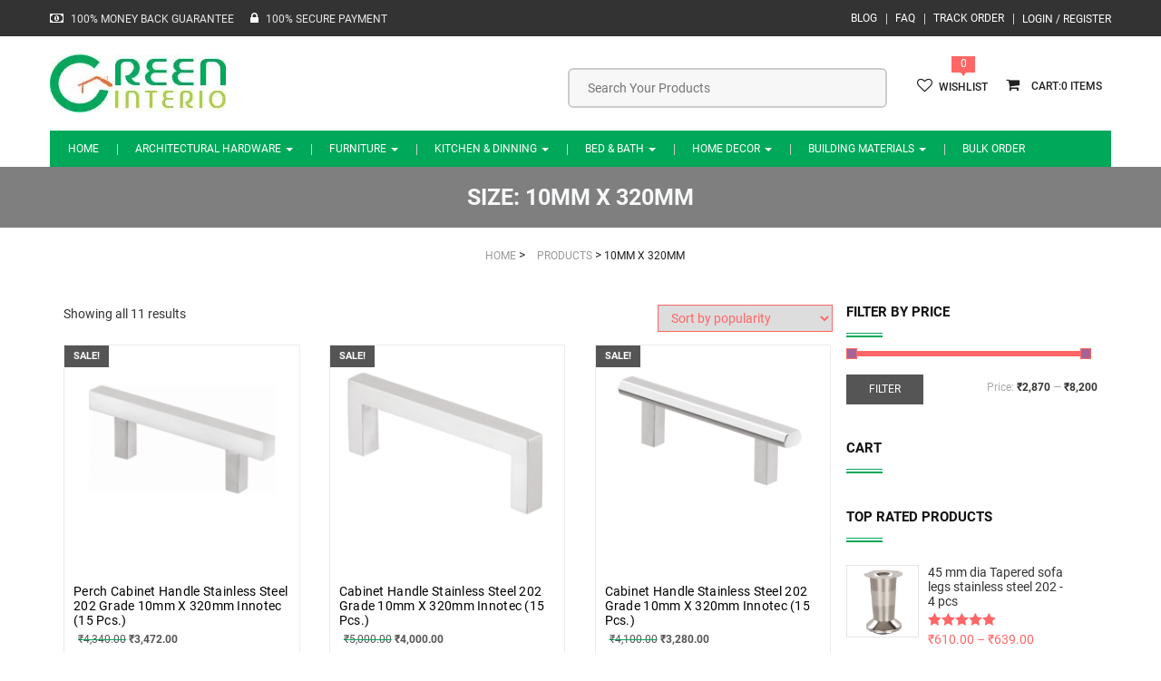

--- FILE ---
content_type: text/html
request_url: https://www.greeninterio.com/size/10mm-x-320mm/
body_size: 12261
content:
<!DOCTYPE html>
<html lang="en-US" class="no-js no-svg">
<head>
<meta name="theme-color" content="#00a859"/>	
<meta charset="UTF-8">
<meta name="viewport" content="width=device-width, initial-scale=1">
<link rel="profile" href="http://gmpg.org/xfn/11">
<link rel="manifest" href="/manifest.json">
<meta name='robots' content='index, follow, max-image-preview:large, max-snippet:-1, max-video-preview:-1'/>
<title>10mm X 320mm Archives - Green Interio</title>
<link rel="canonical" href="https://www.greeninterio.com/size/10mm-x-320mm/"/>
<meta property="og:locale" content="en_US"/>
<meta property="og:type" content="article"/>
<meta property="og:title" content="10mm X 320mm Archives - Green Interio"/>
<meta property="og:url" content="https://www.greeninterio.com/size/10mm-x-320mm/"/>
<meta property="og:site_name" content="Green Interio"/>
<meta name="twitter:card" content="summary_large_image"/>
<meta name="twitter:site" content="@greeninterio"/>
<script type="application/ld+json" class="yoast-schema-graph">{"@context":"https://schema.org","@graph":[{"@type":"CollectionPage","@id":"https://www.greeninterio.com/size/10mm-x-320mm/","url":"https://www.greeninterio.com/size/10mm-x-320mm/","name":"10mm X 320mm Archives - Green Interio","isPartOf":{"@id":"https://www.greeninterio.com/#website"},"primaryImageOfPage":{"@id":"https://www.greeninterio.com/size/10mm-x-320mm/#primaryimage"},"image":{"@id":"https://www.greeninterio.com/size/10mm-x-320mm/#primaryimage"},"thumbnailUrl":"https://www.greeninterio.com/wp-content/uploads/2015/10/ICH-1181.png","breadcrumb":{"@id":"https://www.greeninterio.com/size/10mm-x-320mm/#breadcrumb"},"inLanguage":"en-US"},{"@type":"ImageObject","inLanguage":"en-US","@id":"https://www.greeninterio.com/size/10mm-x-320mm/#primaryimage","url":"https://www.greeninterio.com/wp-content/uploads/2015/10/ICH-1181.png","contentUrl":"https://www.greeninterio.com/wp-content/uploads/2015/10/ICH-1181.png","width":600,"height":600,"caption":"H type Cabinet Handle 10 mm X 256 mm Stainless Steel 202"},{"@type":"BreadcrumbList","@id":"https://www.greeninterio.com/size/10mm-x-320mm/#breadcrumb","itemListElement":[{"@type":"ListItem","position":1,"name":"Home","item":"https://www.greeninterio.com/"},{"@type":"ListItem","position":2,"name":"10mm X 320mm"}]},{"@type":"WebSite","@id":"https://www.greeninterio.com/#website","url":"https://www.greeninterio.com/","name":"Green Interio online furniture hardware store","description":"Online Architectural &amp; Furniture Hardware, Kitchenware etc.","publisher":{"@id":"https://www.greeninterio.com/#organization"},"potentialAction":[{"@type":"SearchAction","target":{"@type":"EntryPoint","urlTemplate":"https://www.greeninterio.com/?s={search_term_string}"},"query-input":{"@type":"PropertyValueSpecification","valueRequired":true,"valueName":"search_term_string"}}],"inLanguage":"en-US"},{"@type":"Organization","@id":"https://www.greeninterio.com/#organization","name":"Green Interio","url":"https://www.greeninterio.com/","logo":{"@type":"ImageObject","inLanguage":"en-US","@id":"https://www.greeninterio.com/#/schema/logo/image/","url":"https://www.greeninterio.com/wp-content/uploads/2015/12/greeninterio.com-logo1.jpg","contentUrl":"https://www.greeninterio.com/wp-content/uploads/2015/12/greeninterio.com-logo1.jpg","width":194,"height":64,"caption":"Green Interio"},"image":{"@id":"https://www.greeninterio.com/#/schema/logo/image/"},"sameAs":["https://www.facebook.com/greeninterio/","https://x.com/greeninterio","https://in.pinterest.com/greeninterio/","https://www.youtube.com/c/greeninterio"]}]}</script>
<link rel='dns-prefetch' href='//widgetlogic.org'/>
<link rel="alternate" type="application/rss+xml" title="Green Interio &raquo; Feed" href="https://www.greeninterio.com/feed/"/>
<link rel="alternate" type="application/rss+xml" title="Green Interio &raquo; Comments Feed" href="https://www.greeninterio.com/comments/feed/"/>
<link rel="alternate" type="application/rss+xml" title="Green Interio &raquo; 10mm X 320mm Size Feed" href="https://www.greeninterio.com/size/10mm-x-320mm/feed/"/>
<style id='wp-img-auto-sizes-contain-inline-css'>img:is([sizes=auto i],[sizes^="auto," i]){contain-intrinsic-size:3000px 1500px}</style>
<link rel="stylesheet" type="text/css" href="//www.greeninterio.com/wp-content/cache/wpfc-minified/kbmmqgd9/dcmut.css" media="all"/>
<link rel="stylesheet" type="text/css" href="//www.greeninterio.com/wp-content/cache/wpfc-minified/1cv5ivz1/bg1s6.css" media="only screen and (max-width: 768px)"/>
<link rel="stylesheet" type="text/css" href="//www.greeninterio.com/wp-content/cache/wpfc-minified/md8velrt/bg1s6.css" media="all"/>
<style id='woocommerce-inline-inline-css'>.woocommerce form .form-row .required{visibility:visible;}</style>
<link rel="stylesheet" type="text/css" href="//www.greeninterio.com/wp-content/cache/wpfc-minified/ln7z89ee/dqq0s.css" media="all"/>
<style id='yith-wcwl-main-inline-css'>:root{--rounded-corners-radius:16px;--add-to-cart-rounded-corners-radius:16px;--feedback-duration:3s}:root{--rounded-corners-radius:16px;--add-to-cart-rounded-corners-radius:16px;--feedback-duration:3s}</style>
<link rel="stylesheet" type="text/css" href="//www.greeninterio.com/wp-content/cache/wpfc-minified/d5ijpo3w/bg1s6.css" media="all"/>
<link rel="https://api.w.org/" href="https://www.greeninterio.com/wp-json/"/><link rel="EditURI" type="application/rsd+xml" title="RSD" href="https://www.greeninterio.com/xmlrpc.php?rsd"/>
<meta name="generator" content="WordPress 6.9"/>
<meta name="generator" content="WooCommerce 9.1.5"/>
<meta name="generator" content="Redux 4.5.10"/>			
<div class="phoen-place-order-html-div" style="display:none;"> <input type="submit" data-value="Place order" value="Place order" id="place_order" name="woocommerce_checkout_place_order" class="button alt"></div><div class="pho-popup-body" style="display:none;">
<div class="phoen-popup-div phoen_chk_pncde_anmt_div animated">
<div class="pho-popup">
<div class="pho-close_btn" style="display:none"> &#10005;</div><div class="pho-icon">
<img alt="icon" src="https://www.greeninterio.com/wp-content/plugins/woocommerce-pincode-check-pro-unl-num//assets/img/icon.jpg"/>
<div class="pho-para"> <p>Get item availability info & delivery time for your location. </p></div></div><div class="pho-separator"></div><form data-siteurl="https://www.greeninterio.com" id="pho_home_pck" action="https://www.greeninterio.com/wp-admin/admin-ajax.php" method="post" class="pho-option-form"> 
<div class="pho-pincode"> <input type="text" id="enter_pincode" name="enter_pincode" maxlength="6" placeholder="" /> <input type="hidden" id="cookie_pin" name="cookie_pin" value="" /> <input type="submit" value="SUBMIT" class="pho-submit_btn"> <span id="home_chkpin_loader" style="display:none"> <img alt="ajax-loader" src="https://www.greeninterio.com/wp-content/plugins/woocommerce-pincode-check-pro-unl-num/assets/img/ajax-loader.gif"/> </span></div><span id="chkpin_loaderr">
<div class="error_pinn" id="error_pinn" style="display:none">Pin Code is Not Serviceable OR Invalid Pincode Entered</div><div class="error_pin" id="error_pin_bn" style="display:none">Pincode should not be blank.</div></span>
</form></div></div></div><noscript><style>.woocommerce-product-gallery{opacity:1 !important;}</style></noscript>
<meta name="generator" content="Powered by WPBakery Page Builder - drag and drop page builder for WordPress."/>
<style class='wp-fonts-local'>@font-face{font-family:Inter;font-style:normal;font-weight:300 900;font-display:fallback;src:url('https://www.greeninterio.com/wp-content/plugins/woocommerce/assets/fonts/Inter-VariableFont_slnt,wght.woff2') format('woff2');font-stretch:normal;}
@font-face{font-family:Cardo;font-style:normal;font-weight:400;font-display:fallback;src:url('https://www.greeninterio.com/wp-content/plugins/woocommerce/assets/fonts/cardo_normal_400.woff2') format('woff2');}</style>
<link rel="icon" href="https://www.greeninterio.com/wp-content/uploads/2015/10/favicon.png" sizes="32x32"/>
<link rel="icon" href="https://www.greeninterio.com/wp-content/uploads/2015/10/favicon.png" sizes="192x192"/>
<link rel="apple-touch-icon" href="https://www.greeninterio.com/wp-content/uploads/2015/10/favicon.png"/>
<meta name="msapplication-TileImage" content="https://www.greeninterio.com/wp-content/uploads/2015/10/favicon.png"/>
<noscript><style>.wpb_animate_when_almost_visible{opacity:1;}</style></noscript>	
<script async src="https://www.googletagmanager.com/gtag/js?id=UA-64528595-1"></script>
<script>window.dataLayer=window.dataLayer||[];
function gtag(){dataLayer.push(arguments);}
gtag('js', new Date());
gtag('config', 'UA-64528595-1');</script>
<link rel="stylesheet" type="text/css" href="//www.greeninterio.com/wp-content/cache/wpfc-minified/g0gwbumy/e3rbo.css" media="all"/>
</head>
<body class="archive tax-pa_size term-10mm-x-320mm term-360 wp-theme-nimis theme-nimis woocommerce woocommerce-page woocommerce-no-js wpb-js-composer js-comp-ver-6.8.0 vc_responsive" itemscope="itemscope" itemtype="http://schema.org/WebPage">
<header itemscope="itemscope" itemtype="http://schema.org/WPHeader">
<div id="slidepanel">
<div class="topmenu-block container-fluid">
<div class="container">
<div class="header_top_left owpull-left"> <i class="fa fa-money" aria-hidden="true"></i> <p>100% MONEY BACK GUARANTEE </p> <i class="fa fa-lock" aria-hidden="true"></i> <p>100% SECURE PAYMENT</p></div><div class="myaccount-ddl owpull-right"> <a href="https://www.greeninterio.com/user-account/" title="Login / Register">Login / Register</a></div><div class="top-navigation owpull-right"> <ul id="menu-top-menu" class="nav navbar-nav"><li id="menu-item-5776" class="blog-hide menu-item menu-item-type-post_type menu-item-object-page menu-item-5776"><a title="Blog" href="https://www.greeninterio.com/blog/">Blog</a></li> <li id="menu-item-5778" class="faq-hide menu-item menu-item-type-post_type menu-item-object-page menu-item-5778"><a title="FAQ" href="https://www.greeninterio.com/faq/">FAQ</a></li> <li id="menu-item-7035" class="menu-item menu-item-type-post_type menu-item-object-page menu-item-7035"><a title="Track Order" href="https://www.greeninterio.com/track-order-status/">Track Order</a></li> </ul></div></div></div><div class="header-bottom">
<div class="container">
<div class="row">
<div class="header-left owpull-left">
<div class="logo-section mobile-hide"> <a class="image-logo desktop_logo" href="https://www.greeninterio.com/"><img src="https://www.greeninterio.com/wp-content/uploads/2015/12/greeninterio.com-logo1.jpg" width="194" height="64" alt="Green Interio"/></a></div></div><div class="header-right owpull-right">
<div class="cart-popup owpull-right">
<ul class="checkout">
<li class="mobi_right_li"> <div class="nav_right floatright"> <div class="shop-cart"> <a class="cart-control" href="https://www.greeninterio.com/cart/" title="View your shopping cart"> <i class="fa fa-shopping-cart"></i> <span>0</span> </a> <div class="shop-item"><div class="widget_shopping_cart_content"></div></div></div></div></li>
<li> <div class="w_likes"> <span>0</span></div><a href="https://www.greeninterio.com/wishlist/"> <i class="fa fa-heart-o"></i>wishlist </a> </li>
</ul></div><div class="search-block owpull-right">
<div class="aws-container" data-url="/?wc-ajax=aws_action" data-siteurl="https://www.greeninterio.com" data-lang="" data-show-loader="true" data-show-more="false" data-show-page="false" data-ajax-search="true" data-show-clear="true" data-mobile-screen="false" data-use-analytics="false" data-min-chars="3" data-buttons-order="1" data-timeout="300" data-is-mobile="false" data-page-id="360" data-tax="pa_size"><form class="aws-search-form" action="https://www.greeninterio.com/" method="get" role="search" ><div class="aws-wrapper"><label class="aws-search-label" for="6971698e7fd88">Search Your Products</label><input type="search" name="s" id="6971698e7fd88" value="" class="aws-search-field" placeholder="Search Your Products" autocomplete="off" /><input type="hidden" name="post_type" value="product"><input type="hidden" name="type_aws" value="true"><div class="aws-search-clear"><span>×</span></div><div class="aws-loader"></div></div></form></div></div><div class="clearfix"></div></div></div></div></div></div><div class="navblock no-padding">
<nav class="navbar navbar-default ow-navigation">
<div class="navbar-header">
<div class="responsive-logo desktop-hide pull-left"> <a class="image-logo" title="Green Interio Logo" href="https://www.greeninterio.com/"><img src="https://www.greeninterio.com/wp-content/uploads/2015/10/logo.png" alt=""/></a></div><button aria-controls="navbar" aria-expanded="false" data-target="#navbar" data-toggle="collapse" class="navbar-toggle collapsed owpull-right" type="button">
<span class="sr-only">Toggle navigation</span>
<span class="icon-bar"></span>
<span class="icon-bar"></span>
<span class="icon-bar"></span>
</button>
<div id="loginpanel" class="owpull-right slidepanel-btn">
<div id="toggle" class="right"> <a href="#slidepanel" title="Top Menu Panel" id="slideit"><i class="fo-icons fa fa-briefcase"></i></a> <a href="#slidepanel" id="closeit"><i class="fo-icons fa fa-close"></i></a></div></div></div><div class="navbar-collapse collapse no-margin no-padding" id="navbar"> <ul id="menu-main-menu" class="nav navbar-nav"><li id="menu-item-43" class="menu-item menu-item-type-post_type menu-item-object-page menu-item-home menu-item-43"><a title="Home" href="https://www.greeninterio.com/">Home</a></li> <li id="menu-item-332" class="menu-item menu-item-type-taxonomy menu-item-object-product_cat menu-item-has-children menu-item-332 dropdown"><a title="Architectural Hardware" href="https://www.greeninterio.com/c/architectural-hardware/" class="dropdown-toggle" aria-haspopup="true">Architectural Hardware <span class="caret"></span></a><i class='ddl-switch fa fa-angle-down'></i> <ul role="menu" class="dropdown-menu"> <li id="menu-item-663" class="menu-item menu-item-type-taxonomy menu-item-object-product_cat menu-item-has-children menu-item-663 dropdown"><a title="Bathroom Accessories" href="https://www.greeninterio.com/c/bathroom-accessories/">Bathroom Accessories</a><i class='ddl-switch fa fa-angle-down'></i> <ul role="menu" class="dropdown-menu"> <li id="menu-item-666" class="menu-item menu-item-type-taxonomy menu-item-object-product_cat menu-item-666"><a title="Bathroom Accessories Sets" href="https://www.greeninterio.com/c/bathroom-accessories-sets/">Bathroom Accessories Sets</a></li> <li id="menu-item-671" class="menu-item menu-item-type-taxonomy menu-item-object-product_cat menu-item-671"><a title="Towel Racks" href="https://www.greeninterio.com/c/towel-racks/">Towel Racks</a></li> <li id="menu-item-670" class="menu-item menu-item-type-taxonomy menu-item-object-product_cat menu-item-670"><a title="Soap Dishes" href="https://www.greeninterio.com/c/soap-dishes/">Soap Dishes</a></li> <li id="menu-item-665" class="menu-item menu-item-type-taxonomy menu-item-object-product_cat menu-item-665"><a title="Double Soap Dishes" href="https://www.greeninterio.com/c/double-soap-dishes/">Double Soap Dishes</a></li> <li id="menu-item-673" class="menu-item menu-item-type-taxonomy menu-item-object-product_cat menu-item-673"><a title="Tumbler Holders" href="https://www.greeninterio.com/c/tumbler-holders/">Tumbler Holders</a></li> <li id="menu-item-12966" class="menu-item menu-item-type-taxonomy menu-item-object-product_cat menu-item-12966"><a title="Multi Robe Hook Rail" href="https://www.greeninterio.com/c/multi-robe-hook-rail/">Multi Robe Hook Rail</a></li> <li id="menu-item-669" class="menu-item menu-item-type-taxonomy menu-item-object-product_cat menu-item-669"><a title="Robe Hooks" href="https://www.greeninterio.com/c/robe-hooks/">Robe Hooks</a></li> <li id="menu-item-674" class="menu-item menu-item-type-taxonomy menu-item-object-product_cat menu-item-674"><a title="Tumbler Holder With Soap Dish" href="https://www.greeninterio.com/c/tumbler-holder-with-soap-dish/">Tumbler Holder With Soap Dish</a></li> <li id="menu-item-667" class="menu-item menu-item-type-taxonomy menu-item-object-product_cat menu-item-667"><a title="Liquid Soap Dispensers" href="https://www.greeninterio.com/c/liquid-soap-dispensers/">Liquid Soap Dispensers</a></li> <li id="menu-item-668" class="menu-item menu-item-type-taxonomy menu-item-object-product_cat menu-item-668"><a title="Toilet Paper Holders" href="https://www.greeninterio.com/c/toilet-paper-holders/">Toilet Paper Holders</a></li> <li id="menu-item-3029" class="menu-item menu-item-type-taxonomy menu-item-object-product_cat menu-item-3029"><a title="Towel Holder Rings" href="https://www.greeninterio.com/c/towel-holder-rings/">Towel Holder Rings</a></li> <li id="menu-item-672" class="menu-item menu-item-type-taxonomy menu-item-object-product_cat menu-item-672"><a title="Towel Bars" href="https://www.greeninterio.com/c/towel-bars-towel-rod/">Towel Bars</a></li> <li id="menu-item-3530" class="menu-item menu-item-type-taxonomy menu-item-object-product_cat menu-item-3530"><a title="Grab Rails" href="https://www.greeninterio.com/c/grab-rails/">Grab Rails</a></li> </ul> </li> <li id="menu-item-333" class="menu-item menu-item-type-taxonomy menu-item-object-product_cat menu-item-has-children menu-item-333 dropdown"><a title="Doors &amp; Windows" href="https://www.greeninterio.com/c/doors-windows/">Doors &#038; Windows</a><i class='ddl-switch fa fa-angle-down'></i> <ul role="menu" class="dropdown-menu"> <li id="menu-item-13285" class="menu-item menu-item-type-taxonomy menu-item-object-product_cat menu-item-13285"><a title="Main Door Handles" href="https://www.greeninterio.com/c/main-door-handles/">Main Door Handles</a></li> <li id="menu-item-684" class="menu-item menu-item-type-taxonomy menu-item-object-product_cat menu-item-684"><a title="Door Pull Handles" href="https://www.greeninterio.com/c/door-pull-handles/">Door Pull Handles</a></li> <li id="menu-item-2015" class="menu-item menu-item-type-taxonomy menu-item-object-product_cat menu-item-2015"><a title="Mortise Handles" href="https://www.greeninterio.com/c/mortise-handles/">Mortise Handles</a></li> <li id="menu-item-2012" class="menu-item menu-item-type-taxonomy menu-item-object-product_cat menu-item-2012"><a title="Door Hinges" href="https://www.greeninterio.com/c/door-hinges/">Door Hinges</a></li> <li id="menu-item-2010" class="menu-item menu-item-type-taxonomy menu-item-object-product_cat menu-item-2010"><a title="Door Locks and Deadbolts" href="https://www.greeninterio.com/c/door-locks-deadbolts/">Door Locks and Deadbolts</a></li> <li id="menu-item-2014" class="menu-item menu-item-type-taxonomy menu-item-object-product_cat menu-item-2014"><a title="Door Knobs" href="https://www.greeninterio.com/c/door-knobs/">Door Knobs</a></li> <li id="menu-item-12965" class="menu-item menu-item-type-taxonomy menu-item-object-product_cat menu-item-12965"><a title="Window Gate Hooks" href="https://www.greeninterio.com/c/window-gate-hooks/">Window Gate Hooks</a></li> <li id="menu-item-334" class="menu-item menu-item-type-taxonomy menu-item-object-product_cat menu-item-334"><a title="Door Kit" href="https://www.greeninterio.com/c/door-kit/">Door Kit</a></li> <li id="menu-item-335" class="menu-item menu-item-type-taxonomy menu-item-object-product_cat menu-item-335"><a title="Door Aldrops" href="https://www.greeninterio.com/c/door-aldrops/">Door Aldrops</a></li> <li id="menu-item-336" class="menu-item menu-item-type-taxonomy menu-item-object-product_cat menu-item-336"><a title="Door Latches" href="https://www.greeninterio.com/c/door-latches/">Door Latches</a></li> <li id="menu-item-2008" class="menu-item menu-item-type-taxonomy menu-item-object-product_cat menu-item-2008"><a title="Door Closers" href="https://www.greeninterio.com/c/door-closers/">Door Closers</a></li> <li id="menu-item-2016" class="menu-item menu-item-type-taxonomy menu-item-object-product_cat menu-item-2016"><a title="Door Accessories" href="https://www.greeninterio.com/c/door-accessories/">Door Accessories</a></li> <li id="menu-item-7038" class="menu-item menu-item-type-taxonomy menu-item-object-product_cat menu-item-7038"><a title="Door Stoppers" href="https://www.greeninterio.com/c/door-stoppers-door-magnets/">Door Stoppers</a></li> <li id="menu-item-7039" class="menu-item menu-item-type-taxonomy menu-item-object-product_cat menu-item-7039"><a title="Screws" href="https://www.greeninterio.com/c/screws/">Screws</a></li> <li id="menu-item-7040" class="menu-item menu-item-type-taxonomy menu-item-object-product_cat menu-item-7040"><a title="Tower Bolts" href="https://www.greeninterio.com/c/tower-bolts/">Tower Bolts</a></li> </ul> </li> <li id="menu-item-337" class="menu-item menu-item-type-taxonomy menu-item-object-product_cat menu-item-has-children menu-item-337 dropdown"><a title="Cabinet Hardware" href="https://www.greeninterio.com/c/cabinet-hardware/">Cabinet Hardware</a><i class='ddl-switch fa fa-angle-down'></i> <ul role="menu" class="dropdown-menu"> <li id="menu-item-12540" class="menu-item menu-item-type-taxonomy menu-item-object-product_cat menu-item-12540"><a title="Cabinet Gas Struts" href="https://www.greeninterio.com/c/cabinet-gas-struts/">Cabinet Gas Struts</a></li> <li id="menu-item-14006" class="menu-item menu-item-type-taxonomy menu-item-object-product_cat menu-item-14006"><a title="Aluminium Profile Handles" href="https://www.greeninterio.com/c/aluminium-profile-handles/">Aluminium Profile Handles</a></li> <li id="menu-item-11187" class="menu-item menu-item-type-taxonomy menu-item-object-product_cat menu-item-11187"><a title="Aluminium Pull Handles" href="https://www.greeninterio.com/c/aluminium-drawer-pull-handles/">Aluminium Pull Handles</a></li> <li id="menu-item-7164" class="menu-item menu-item-type-taxonomy menu-item-object-product_cat menu-item-7164"><a title="Concealed Pull Handles" href="https://www.greeninterio.com/c/concealed-pull-handles/">Concealed Pull Handles</a></li> <li id="menu-item-338" class="menu-item menu-item-type-taxonomy menu-item-object-product_cat menu-item-338"><a title="Cabinet Pull Handles" href="https://www.greeninterio.com/c/cabinet-pull-handles/">Cabinet Pull Handles</a></li> <li id="menu-item-2019" class="menu-item menu-item-type-taxonomy menu-item-object-product_cat menu-item-2019"><a title="Cabinet Knobs" href="https://www.greeninterio.com/c/cabinet-knobs/">Cabinet Knobs</a></li> <li id="menu-item-2017" class="menu-item menu-item-type-taxonomy menu-item-object-product_cat menu-item-2017"><a title="Cabinet Hinges" href="https://www.greeninterio.com/c/cabinet-hinges/">Cabinet Hinges</a></li> <li id="menu-item-7037" class="menu-item menu-item-type-taxonomy menu-item-object-product_cat menu-item-7037"><a title="Kitchen Zali" href="https://www.greeninterio.com/c/kitchen-zali/">Kitchen Zali</a></li> <li id="menu-item-2018" class="menu-item menu-item-type-taxonomy menu-item-object-product_cat menu-item-2018"><a title="Drawer channels" href="https://www.greeninterio.com/c/drawer-channels/">Drawer channels</a></li> </ul> </li> <li id="menu-item-2031" class="menu-item menu-item-type-taxonomy menu-item-object-product_cat menu-item-has-children menu-item-2031 dropdown"><a title="Furniture Fittings" href="https://www.greeninterio.com/c/furniture-fittings/">Furniture Fittings</a><i class='ddl-switch fa fa-angle-down'></i> <ul role="menu" class="dropdown-menu"> <li id="menu-item-11792" class="menu-item menu-item-type-taxonomy menu-item-object-product_cat menu-item-11792"><a title="Gas Pump Hinges" href="https://www.greeninterio.com/c/gas-strut-gas-pump/">Gas Pump Hinges</a></li> <li id="menu-item-2036" class="menu-item menu-item-type-taxonomy menu-item-object-product_cat menu-item-2036"><a title="Furniture Legs" href="https://www.greeninterio.com/c/furniture-legs-sofa-legs/">Furniture Legs</a></li> <li id="menu-item-2032" class="menu-item menu-item-type-taxonomy menu-item-object-product_cat menu-item-2032"><a title="Curtain Finials" href="https://www.greeninterio.com/c/curtain-brackets-curtain-finials/">Curtain Finials</a></li> <li id="menu-item-2034" class="menu-item menu-item-type-taxonomy menu-item-object-product_cat menu-item-2034"><a title="Caster Wheels" href="https://www.greeninterio.com/c/caster-wheels/">Caster Wheels</a></li> <li id="menu-item-7794" class="menu-item menu-item-type-taxonomy menu-item-object-product_cat menu-item-7794"><a title="Swing Accessories" href="https://www.greeninterio.com/c/swing-accessories/">Swing Accessories</a></li> <li id="menu-item-2035" class="menu-item menu-item-type-taxonomy menu-item-object-product_cat menu-item-2035"><a title="Door Catcher" href="https://www.greeninterio.com/c/door-catcher/">Door Catcher</a></li> <li id="menu-item-2037" class="menu-item menu-item-type-taxonomy menu-item-object-product_cat menu-item-2037"><a title="Shelf Brackets &amp; Supports" href="https://www.greeninterio.com/c/shelf-brackets-supports/">Shelf Brackets &#038; Supports</a></li> </ul> </li> <li id="menu-item-2020" class="menu-item menu-item-type-taxonomy menu-item-object-product_cat menu-item-has-children menu-item-2020 dropdown"><a title="Glass Fittings" href="https://www.greeninterio.com/c/glass-fittings/">Glass Fittings</a><i class='ddl-switch fa fa-angle-down'></i> <ul role="menu" class="dropdown-menu"> <li id="menu-item-2023" class="menu-item menu-item-type-taxonomy menu-item-object-product_cat menu-item-2023"><a title="Glass Patch Fittings" href="https://www.greeninterio.com/c/glass-patch-fittings/">Glass Patch Fittings</a></li> <li id="menu-item-2025" class="menu-item menu-item-type-taxonomy menu-item-object-product_cat menu-item-2025"><a title="Shower Patch Fittings" href="https://www.greeninterio.com/c/shower-patch-fittings/">Shower Patch Fittings</a></li> <li id="menu-item-2026" class="menu-item menu-item-type-taxonomy menu-item-object-product_cat menu-item-2026"><a title="Spider Fittings" href="https://www.greeninterio.com/c/spider-fittings/">Spider Fittings</a></li> <li id="menu-item-2021" class="menu-item menu-item-type-taxonomy menu-item-object-product_cat menu-item-2021"><a title="Floor Springs" href="https://www.greeninterio.com/c/floor-springs/">Floor Springs</a></li> <li id="menu-item-2022" class="menu-item menu-item-type-taxonomy menu-item-object-product_cat menu-item-2022"><a title="Glass Connectors" href="https://www.greeninterio.com/c/glass-connectors/">Glass Connectors</a></li> <li id="menu-item-7041" class="menu-item menu-item-type-taxonomy menu-item-object-product_cat menu-item-7041"><a title="Glass Door Handles" href="https://www.greeninterio.com/c/glass-door-pull-handles/">Glass Door Handles</a></li> <li id="menu-item-2024" class="menu-item menu-item-type-taxonomy menu-item-object-product_cat menu-item-2024"><a title="Sliding Door Systems" href="https://www.greeninterio.com/c/sliding-door-systems/">Sliding Door Systems</a></li> </ul> </li> <li id="menu-item-2027" class="menu-item menu-item-type-taxonomy menu-item-object-product_cat menu-item-has-children menu-item-2027 dropdown"><a title="Railing Systems" href="https://www.greeninterio.com/c/railing-systems/">Railing Systems</a><i class='ddl-switch fa fa-angle-down'></i> <ul role="menu" class="dropdown-menu"> <li id="menu-item-943" class="menu-item menu-item-type-taxonomy menu-item-object-product_cat menu-item-943"><a title="Balusters" href="https://www.greeninterio.com/c/balusters/">Balusters</a></li> <li id="menu-item-2038" class="menu-item menu-item-type-taxonomy menu-item-object-product_cat menu-item-2038"><a title="Baluster Accessories" href="https://www.greeninterio.com/c/baluster-accessories/">Baluster Accessories</a></li> </ul> </li> </ul> </li> <li id="menu-item-339" class="menu-item menu-item-type-taxonomy menu-item-object-product_cat menu-item-has-children menu-item-339 dropdown"><a title="Furniture" href="https://www.greeninterio.com/c/furniture/" class="dropdown-toggle" aria-haspopup="true">Furniture <span class="caret"></span></a><i class='ddl-switch fa fa-angle-down'></i> <ul role="menu" class="dropdown-menu"> <li id="menu-item-679" class="menu-item menu-item-type-taxonomy menu-item-object-product_cat menu-item-has-children menu-item-679 dropdown"><a title="Dining Room Furniture" href="https://www.greeninterio.com/c/dining-room-furniture/">Dining Room Furniture</a><i class='ddl-switch fa fa-angle-down'></i> <ul role="menu" class="dropdown-menu"> <li id="menu-item-7154" class="menu-item menu-item-type-taxonomy menu-item-object-product_cat menu-item-7154"><a title="Dining Table Sets" href="https://www.greeninterio.com/c/dining-table-sets/">Dining Table Sets</a></li> </ul> </li> <li id="menu-item-340" class="menu-item menu-item-type-taxonomy menu-item-object-product_cat menu-item-340"><a title="Office Chairs" href="https://www.greeninterio.com/c/office-chairs/">Office Chairs</a></li> <li id="menu-item-341" class="menu-item menu-item-type-taxonomy menu-item-object-product_cat menu-item-341"><a title="Computer Chairs" href="https://www.greeninterio.com/c/computer-chairs/">Computer Chairs</a></li> <li id="menu-item-10102" class="menu-item menu-item-type-taxonomy menu-item-object-product_cat menu-item-10102"><a title="cribs &amp; cradles" href="https://www.greeninterio.com/c/cribs-cradles/">cribs &#038; cradles</a></li> <li id="menu-item-7819" class="menu-item menu-item-type-taxonomy menu-item-object-product_cat menu-item-7819"><a title="Center Tables" href="https://www.greeninterio.com/c/center-tables/">Center Tables</a></li> </ul> </li> <li id="menu-item-4855" class="menu-item menu-item-type-taxonomy menu-item-object-product_cat menu-item-has-children menu-item-4855 dropdown"><a title="Kitchen &amp; Dinning" href="https://www.greeninterio.com/c/kitchen-dining/" class="dropdown-toggle" aria-haspopup="true">Kitchen &#038; Dinning <span class="caret"></span></a><i class='ddl-switch fa fa-angle-down'></i> <ul role="menu" class="dropdown-menu"> <li id="menu-item-7623" class="menu-item menu-item-type-taxonomy menu-item-object-product_cat menu-item-has-children menu-item-7623 dropdown"><a title="Cookware" href="https://www.greeninterio.com/c/cookware/">Cookware</a><i class='ddl-switch fa fa-angle-down'></i> <ul role="menu" class="dropdown-menu"> <li id="menu-item-7628" class="menu-item menu-item-type-taxonomy menu-item-object-product_cat menu-item-7628"><a title="Pressure Cookers" href="https://www.greeninterio.com/c/pressure-cookers/">Pressure Cookers</a></li> <li id="menu-item-7625" class="menu-item menu-item-type-taxonomy menu-item-object-product_cat menu-item-7625"><a title="Hard Anodised Cookware" href="https://www.greeninterio.com/c/hard-anodised-cookware/">Hard Anodised Cookware</a></li> <li id="menu-item-7627" class="menu-item menu-item-type-taxonomy menu-item-object-product_cat menu-item-7627"><a title="Non Stick Cookware" href="https://www.greeninterio.com/c/non-stick-cookware/">Non Stick Cookware</a></li> <li id="menu-item-7624" class="menu-item menu-item-type-taxonomy menu-item-object-product_cat menu-item-7624"><a title="Cookware Sets" href="https://www.greeninterio.com/c/cookware-sets/">Cookware Sets</a></li> <li id="menu-item-7626" class="menu-item menu-item-type-taxonomy menu-item-object-product_cat menu-item-7626"><a title="Induction Cookware" href="https://www.greeninterio.com/c/induction-cookware/">Induction Cookware</a></li> </ul> </li> <li id="menu-item-5526" class="menu-item menu-item-type-taxonomy menu-item-object-product_cat menu-item-has-children menu-item-5526 dropdown"><a title="Kitchen Baskets" href="https://www.greeninterio.com/c/kitchen-baskets/">Kitchen Baskets</a><i class='ddl-switch fa fa-angle-down'></i> <ul role="menu" class="dropdown-menu"> <li id="menu-item-10125" class="menu-item menu-item-type-taxonomy menu-item-object-product_cat menu-item-10125"><a title="Pull-Out Baskets" href="https://www.greeninterio.com/c/pull-out-baskets/">Pull-Out Baskets</a></li> <li id="menu-item-12034" class="menu-item menu-item-type-taxonomy menu-item-object-product_cat menu-item-12034"><a title="TU Baskets" href="https://www.greeninterio.com/c/tu-baskets/">TU Baskets</a></li> <li id="menu-item-10124" class="menu-item menu-item-type-taxonomy menu-item-object-product_cat menu-item-10124"><a title="Corner Baskets" href="https://www.greeninterio.com/c/corner-baskets/">Corner Baskets</a></li> <li id="menu-item-7070" class="menu-item menu-item-type-taxonomy menu-item-object-product_cat menu-item-7070"><a title="Partition Baskets" href="https://www.greeninterio.com/c/partition-baskets/">Partition Baskets</a></li> <li id="menu-item-7069" class="menu-item menu-item-type-taxonomy menu-item-object-product_cat menu-item-7069"><a title="Plain Baskets" href="https://www.greeninterio.com/c/plain-baskets/">Plain Baskets</a></li> <li id="menu-item-7071" class="menu-item menu-item-type-taxonomy menu-item-object-product_cat menu-item-7071"><a title="Sheet Cutlery Baskets" href="https://www.greeninterio.com/c/sheet-cutlery-baskets/">Sheet Cutlery Baskets</a></li> <li id="menu-item-7072" class="menu-item menu-item-type-taxonomy menu-item-object-product_cat menu-item-7072"><a title="Bottle Baskets" href="https://www.greeninterio.com/c/bottle-baskets/">Bottle Baskets</a></li> <li id="menu-item-10126" class="menu-item menu-item-type-taxonomy menu-item-object-product_cat menu-item-10126"><a title="Plate Baskets" href="https://www.greeninterio.com/c/plate-baskets/">Plate Baskets</a></li> <li id="menu-item-10127" class="menu-item menu-item-type-taxonomy menu-item-object-product_cat menu-item-10127"><a title="Cup &amp; Saucer Drawer Baskets" href="https://www.greeninterio.com/c/cup-saucer-drawer-baskets/">Cup &#038; Saucer Drawer Baskets</a></li> <li id="menu-item-10132" class="menu-item menu-item-type-taxonomy menu-item-object-product_cat menu-item-10132"><a title="Glass Baskets" href="https://www.greeninterio.com/c/glass-baskets/">Glass Baskets</a></li> <li id="menu-item-10140" class="menu-item menu-item-type-taxonomy menu-item-object-product_cat menu-item-10140"><a title="Thali Baskets" href="https://www.greeninterio.com/c/thali-baskets/">Thali Baskets</a></li> </ul> </li> <li id="menu-item-4857" class="menu-item menu-item-type-taxonomy menu-item-object-product_cat menu-item-4857"><a title="Cutlery Sets" href="https://www.greeninterio.com/c/cutlery-sets/">Cutlery Sets</a></li> <li id="menu-item-4858" class="menu-item menu-item-type-taxonomy menu-item-object-product_cat menu-item-4858"><a title="Gas Lighters" href="https://www.greeninterio.com/c/gas-lighters/">Gas Lighters</a></li> <li id="menu-item-4856" class="menu-item menu-item-type-taxonomy menu-item-object-product_cat menu-item-4856"><a title="Chopping Boards" href="https://www.greeninterio.com/c/chopping-boards/">Chopping Boards</a></li> <li id="menu-item-4859" class="menu-item menu-item-type-taxonomy menu-item-object-product_cat menu-item-4859"><a title="Kitchen Tools" href="https://www.greeninterio.com/c/kitchen-tools/">Kitchen Tools</a></li> <li id="menu-item-9895" class="menu-item menu-item-type-taxonomy menu-item-object-product_cat menu-item-has-children menu-item-9895 dropdown"><a title="Kitchen Storage" href="https://www.greeninterio.com/c/kitchen-storage/">Kitchen Storage</a><i class='ddl-switch fa fa-angle-down'></i> <ul role="menu" class="dropdown-menu"> <li id="menu-item-9896" class="menu-item menu-item-type-taxonomy menu-item-object-product_cat menu-item-9896"><a title="Water Bottle" href="https://www.greeninterio.com/c/water-bottle/">Water Bottle</a></li> <li id="menu-item-9952" class="menu-item menu-item-type-taxonomy menu-item-object-product_cat menu-item-9952"><a title="Tiffins" href="https://www.greeninterio.com/c/tiffins/">Tiffins</a></li> <li id="menu-item-10103" class="menu-item menu-item-type-taxonomy menu-item-object-product_cat menu-item-10103"><a title="Casseroles" href="https://www.greeninterio.com/c/casseroles/">Casseroles</a></li> </ul> </li> <li id="menu-item-4860" class="menu-item menu-item-type-taxonomy menu-item-object-product_cat menu-item-4860"><a title="Knives" href="https://www.greeninterio.com/c/knives/">Knives</a></li> </ul> </li> <li id="menu-item-8822" class="menu-item menu-item-type-taxonomy menu-item-object-product_cat menu-item-has-children menu-item-8822 dropdown"><a title="Bed &amp; Bath" href="https://www.greeninterio.com/c/bed-bath/" class="dropdown-toggle" aria-haspopup="true">Bed &#038; Bath <span class="caret"></span></a><i class='ddl-switch fa fa-angle-down'></i> <ul role="menu" class="dropdown-menu"> <li id="menu-item-8823" class="menu-item menu-item-type-taxonomy menu-item-object-product_cat menu-item-has-children menu-item-8823 dropdown"><a title="Bathroom Fittings" href="https://www.greeninterio.com/c/bathroom-fittings/">Bathroom Fittings</a><i class='ddl-switch fa fa-angle-down'></i> <ul role="menu" class="dropdown-menu"> <li id="menu-item-8831" class="menu-item menu-item-type-taxonomy menu-item-object-product_cat menu-item-8831"><a title="Sink Mixer" href="https://www.greeninterio.com/c/sink-mixer/">Sink Mixer</a></li> <li id="menu-item-8826" class="menu-item menu-item-type-taxonomy menu-item-object-product_cat menu-item-8826"><a title="Bib Tap" href="https://www.greeninterio.com/c/bib-tap/">Bib Tap</a></li> <li id="menu-item-8824" class="menu-item menu-item-type-taxonomy menu-item-object-product_cat menu-item-8824"><a title="Angle Tap" href="https://www.greeninterio.com/c/angle-tap/">Angle Tap</a></li> <li id="menu-item-8830" class="menu-item menu-item-type-taxonomy menu-item-object-product_cat menu-item-8830"><a title="Pillar Tap" href="https://www.greeninterio.com/c/pillar-tap/">Pillar Tap</a></li> <li id="menu-item-8825" class="menu-item menu-item-type-taxonomy menu-item-object-product_cat menu-item-8825"><a title="Bath Tub Spout" href="https://www.greeninterio.com/c/bath-tub-spout/">Bath Tub Spout</a></li> <li id="menu-item-8832" class="menu-item menu-item-type-taxonomy menu-item-object-product_cat menu-item-8832"><a title="Wall Mixer" href="https://www.greeninterio.com/c/wall-mixer/">Wall Mixer</a></li> <li id="menu-item-8827" class="menu-item menu-item-type-taxonomy menu-item-object-product_cat menu-item-8827"><a title="Concealed Stop Tap" href="https://www.greeninterio.com/c/concealed-stop-tap/">Concealed Stop Tap</a></li> <li id="menu-item-8828" class="menu-item menu-item-type-taxonomy menu-item-object-product_cat menu-item-8828"><a title="Single Lever Diverter" href="https://www.greeninterio.com/c/single-lever-diverter/">Single Lever Diverter</a></li> <li id="menu-item-8829" class="menu-item menu-item-type-taxonomy menu-item-object-product_cat menu-item-8829"><a title="Flush Valve" href="https://www.greeninterio.com/c/flush-valve/">Flush Valve</a></li> </ul> </li> </ul> </li> <li id="menu-item-2028" class="menu-item menu-item-type-taxonomy menu-item-object-product_cat menu-item-has-children menu-item-2028 dropdown"><a title="Home Decor" href="https://www.greeninterio.com/c/home-decor/" class="dropdown-toggle" aria-haspopup="true">Home Decor <span class="caret"></span></a><i class='ddl-switch fa fa-angle-down'></i> <ul role="menu" class="dropdown-menu"> <li id="menu-item-12649" class="menu-item menu-item-type-taxonomy menu-item-object-product_cat menu-item-12649"><a title="Gift Boxes" href="https://www.greeninterio.com/c/gift-boxes/">Gift Boxes</a></li> <li id="menu-item-9304" class="menu-item menu-item-type-taxonomy menu-item-object-product_cat menu-item-9304"><a title="Key Stands" href="https://www.greeninterio.com/c/key-stands/">Key Stands</a></li> <li id="menu-item-9274" class="menu-item menu-item-type-taxonomy menu-item-object-product_cat menu-item-9274"><a title="Pots &amp; Planter" href="https://www.greeninterio.com/c/pots-planter/">Pots &#038; Planter</a></li> <li id="menu-item-2029" class="menu-item menu-item-type-taxonomy menu-item-object-product_cat menu-item-2029"><a title="Paintings" href="https://www.greeninterio.com/c/paintings/">Paintings</a></li> </ul> </li> <li id="menu-item-8849" class="menu-item menu-item-type-taxonomy menu-item-object-product_cat menu-item-has-children menu-item-8849 dropdown"><a title="Building Materials" href="https://www.greeninterio.com/c/building-materials/" class="dropdown-toggle" aria-haspopup="true">Building Materials <span class="caret"></span></a><i class='ddl-switch fa fa-angle-down'></i> <ul role="menu" class="dropdown-menu"> <li id="menu-item-14168" class="menu-item menu-item-type-taxonomy menu-item-object-product_cat menu-item-14168"><a title="safety and security" href="https://www.greeninterio.com/c/safety-and-security/">safety and security</a></li> <li id="menu-item-10859" class="menu-item menu-item-type-taxonomy menu-item-object-product_cat menu-item-10859"><a title="Led Lights" href="https://www.greeninterio.com/c/led-lights/">Led Lights</a></li> <li id="menu-item-8850" class="menu-item menu-item-type-taxonomy menu-item-object-product_cat menu-item-has-children menu-item-8850 dropdown"><a title="Plumbing Fittings" href="https://www.greeninterio.com/c/plumbing-fittings/">Plumbing Fittings</a><i class='ddl-switch fa fa-angle-down'></i> <ul role="menu" class="dropdown-menu"> <li id="menu-item-8851" class="menu-item menu-item-type-taxonomy menu-item-object-product_cat menu-item-8851"><a title="Pvc Pipes &amp; Fittings" href="https://www.greeninterio.com/c/cpvc-pipes-fittings/">Pvc Pipes &#038; Fittings</a></li> </ul> </li> </ul> </li> <li id="menu-item-8848" class="menu-item menu-item-type-post_type menu-item-object-page menu-item-8848"><a title="Bulk Order" href="https://www.greeninterio.com/bulk-order-inquiry/">Bulk Order</a></li> </ul></div></nav></div></header>
<section class='blog_slider_area page-header'>			<div class="container">
<div class="row">
<div class="col-md-12 col-sm-12 col-xs-12">
<div class="blog_slider_box"> <h2 class="page-title">Size: <span>10mm X 320mm</span></h2></div></div></div></div></section>
<div class="breadcumb_area">
<div class="container">
<div class="row">
<div class="col-md-12 col-sm-12 col-xs-12">
<div class="bread_box"> <span property="itemListElement" typeof="ListItem"><a property="item" typeof="WebPage" title="Go to Green Interio." href="https://www.greeninterio.com" class="home"><span property="name">Home</span></a><meta property="position" content="1"></span> &gt; <span property="itemListElement" typeof="ListItem"><a property="item" typeof="WebPage" title="Go to Products." href="https://www.greeninterio.com/shop/" class="archive post-product-archive"><span property="name">Products</span></a><meta property="position" content="2"></span> &gt; <span property="itemListElement" typeof="ListItem"><span property="name">10mm X 320mm</span><meta property="position" content="3"></span></div></div></div></div></div><main id="main" class="site-main page-spacing" itemprop="mainContentOfPage" itemscope="itemscope" itemtype="http://schema.org/Table">
<div class="page-content wc_layout_s1">
<div class="container no-padding">
<div class="content-area container-shopping content-left col-md-9 col-sm-8">
<h1 class="page-title">10mm X 320mm</h1>
<div class="woocommerce-notices-wrapper"></div><p class="woocommerce-result-count">
Showing all 11 results</p>
<form class="woocommerce-ordering" method="get">
<select name="orderby" class="orderby" aria-label="Shop order">
<option value="popularity"  selected='selected'>Sort by popularity</option>
<option value="rating" >Sort by average rating</option>
<option value="date" >Sort by latest</option>
<option value="price" >Sort by price: low to high</option>
<option value="price-desc" >Sort by price: high to low</option>
</select>
<input type="hidden" name="paged" value="1" />
</form>
<ul class="products columns-3">
<li class="has-post-thumbnail product type-product post-1966 status-publish first instock product_cat-architectural-hardware product_cat-cabinet-hardware product_cat-cabinet-pull-handles product_cat-door-pull-handles product_cat-doors-windows product_tag-cabinet-handle product_tag-cabinet-pull product_tag-drawer-pull product_tag-pull-handle sale shipping-taxable purchasable product-type-simple"> <a href="https://www.greeninterio.com/p/perch-cabinet-handle/" class="woocommerce-LoopProduct-link woocommerce-loop-product__link"> <span class="onsale">Sale!</span> <img width="262" height="262" src="https://www.greeninterio.com/wp-content/uploads/2015/10/ICH-1181-262x262.png" class="attachment-woocommerce_thumbnail size-woocommerce_thumbnail" alt="H type Cabinet Handle 10 mm X 256 mm Stainless Steel 202" decoding="async" fetchpriority="high" srcset="https://www.greeninterio.com/wp-content/uploads/2015/10/ICH-1181-262x262.png 262w, https://www.greeninterio.com/wp-content/uploads/2015/10/ICH-1181-100x100.png 100w, https://www.greeninterio.com/wp-content/uploads/2015/10/ICH-1181-414x414.png 414w, https://www.greeninterio.com/wp-content/uploads/2015/10/ICH-1181-98x98.png 98w, https://www.greeninterio.com/wp-content/uploads/2015/10/ICH-1181-524x524.png 524w, https://www.greeninterio.com/wp-content/uploads/2015/10/ICH-1181.png 600w" sizes="(max-width: 262px) 100vw, 262px"/><h2 class="woocommerce-loop-product__title">Perch Cabinet Handle Stainless Steel 202 Grade 10mm X 320mm Innotec (15 Pcs.)</h2> <span class="price" itemprop="price"><del aria-hidden="true"><span class="woocommerce-Price-amount amount"><bdi><span class="woocommerce-Price-currencySymbol">&#8377;</span>4,340.00</bdi></span></del> <span class="screen-reader-text">Original price was: &#8377;4,340.00.</span><ins aria-hidden="true"><span class="woocommerce-Price-amount amount"><bdi><span class="woocommerce-Price-currencySymbol">&#8377;</span>3,472.00</bdi></span></ins><span class="screen-reader-text">Current price is: &#8377;3,472.00.</span></span> </a><a href="?add-to-cart=1966" aria-describedby="woocommerce_loop_add_to_cart_link_describedby_1966" data-quantity="1" class="button product_type_simple add_to_cart_button ajax_add_to_cart" data-product_id="1966" data-product_sku="GIIIICH11809" aria-label="Add to cart: &ldquo;Perch Cabinet Handle Stainless Steel 202 Grade 10mm X 320mm Innotec (15 Pcs.)&rdquo;" rel="nofollow">Add to cart</a><span id="woocommerce_loop_add_to_cart_link_describedby_1966" class="screen-reader-text"> </span> </li>
<li class="has-post-thumbnail product type-product post-1941 status-publish instock product_cat-architectural-hardware product_cat-cabinet-hardware product_cat-cabinet-pull-handles product_cat-door-pull-handles product_cat-doors-windows product_tag-cabinet-handle product_tag-cabinet-pull product_tag-drawer-pull product_tag-pull-handle sale shipping-taxable purchasable product-type-simple"> <a href="https://www.greeninterio.com/p/cabinet-handle-stainless-steel-100/" class="woocommerce-LoopProduct-link woocommerce-loop-product__link"> <span class="onsale">Sale!</span> <img width="262" height="262" src="https://www.greeninterio.com/wp-content/uploads/2015/10/ICH-117-262x262.png" class="attachment-woocommerce_thumbnail size-woocommerce_thumbnail" alt="Cabinet Handle" decoding="async" srcset="https://www.greeninterio.com/wp-content/uploads/2015/10/ICH-117-262x262.png 262w, https://www.greeninterio.com/wp-content/uploads/2015/10/ICH-117-100x100.png 100w, https://www.greeninterio.com/wp-content/uploads/2015/10/ICH-117-414x414.png 414w, https://www.greeninterio.com/wp-content/uploads/2015/10/ICH-117-98x98.png 98w, https://www.greeninterio.com/wp-content/uploads/2015/10/ICH-117-524x524.png 524w, https://www.greeninterio.com/wp-content/uploads/2015/10/ICH-117.png 600w" sizes="(max-width: 262px) 100vw, 262px"/><h2 class="woocommerce-loop-product__title">Cabinet Handle Stainless Steel 202 Grade 10mm X 320mm Innotec (15 Pcs.)</h2> <span class="price" itemprop="price"><del aria-hidden="true"><span class="woocommerce-Price-amount amount"><bdi><span class="woocommerce-Price-currencySymbol">&#8377;</span>5,000.00</bdi></span></del> <span class="screen-reader-text">Original price was: &#8377;5,000.00.</span><ins aria-hidden="true"><span class="woocommerce-Price-amount amount"><bdi><span class="woocommerce-Price-currencySymbol">&#8377;</span>4,000.00</bdi></span></ins><span class="screen-reader-text">Current price is: &#8377;4,000.00.</span></span> </a><a href="?add-to-cart=1941" aria-describedby="woocommerce_loop_add_to_cart_link_describedby_1941" data-quantity="1" class="button product_type_simple add_to_cart_button ajax_add_to_cart" data-product_id="1941" data-product_sku="GIIIICH11709" aria-label="Add to cart: &ldquo;Cabinet Handle Stainless Steel 202 Grade 10mm X 320mm Innotec (15 Pcs.)&rdquo;" rel="nofollow">Add to cart</a><span id="woocommerce_loop_add_to_cart_link_describedby_1941" class="screen-reader-text"> </span> </li>
<li class="has-post-thumbnail product type-product post-1520 status-publish last instock product_cat-architectural-hardware product_cat-cabinet-hardware product_cat-cabinet-pull-handles product_cat-door-pull-handles product_cat-doors-windows product_tag-cabinet-handle product_tag-cabinet-pull product_tag-drawer-pull product_tag-pull-handle sale shipping-taxable purchasable product-type-simple"> <a href="https://www.greeninterio.com/p/cabinet-handle-for-home-furnishing/" class="woocommerce-LoopProduct-link woocommerce-loop-product__link"> <span class="onsale">Sale!</span> <img width="262" height="262" src="https://www.greeninterio.com/wp-content/uploads/2015/10/ICH-111-262x262.png" class="attachment-woocommerce_thumbnail size-woocommerce_thumbnail" alt="Cabinet Handle" decoding="async" srcset="https://www.greeninterio.com/wp-content/uploads/2015/10/ICH-111-262x262.png 262w, https://www.greeninterio.com/wp-content/uploads/2015/10/ICH-111-100x100.png 100w, https://www.greeninterio.com/wp-content/uploads/2015/10/ICH-111-414x414.png 414w, https://www.greeninterio.com/wp-content/uploads/2015/10/ICH-111-98x98.png 98w, https://www.greeninterio.com/wp-content/uploads/2015/10/ICH-111-524x524.png 524w, https://www.greeninterio.com/wp-content/uploads/2015/10/ICH-111.png 600w" sizes="(max-width: 262px) 100vw, 262px"/><h2 class="woocommerce-loop-product__title">Cabinet Handle Stainless Steel 202 Grade 10mm X 320mm Innotec (15 Pcs.)</h2> <span class="price" itemprop="price"><del aria-hidden="true"><span class="woocommerce-Price-amount amount"><bdi><span class="woocommerce-Price-currencySymbol">&#8377;</span>4,100.00</bdi></span></del> <span class="screen-reader-text">Original price was: &#8377;4,100.00.</span><ins aria-hidden="true"><span class="woocommerce-Price-amount amount"><bdi><span class="woocommerce-Price-currencySymbol">&#8377;</span>3,280.00</bdi></span></ins><span class="screen-reader-text">Current price is: &#8377;3,280.00.</span></span> </a><a href="?add-to-cart=1520" aria-describedby="woocommerce_loop_add_to_cart_link_describedby_1520" data-quantity="1" class="button product_type_simple add_to_cart_button ajax_add_to_cart" data-product_id="1520" data-product_sku="GIIIICH111146" aria-label="Add to cart: &ldquo;Cabinet Handle Stainless Steel 202 Grade 10mm X 320mm Innotec (15 Pcs.)&rdquo;" rel="nofollow">Add to cart</a><span id="woocommerce_loop_add_to_cart_link_describedby_1520" class="screen-reader-text"> </span> </li>
<li class="has-post-thumbnail product type-product post-1390 status-publish first instock product_cat-architectural-hardware product_cat-cabinet-hardware product_cat-cabinet-pull-handles product_cat-door-pull-handles product_cat-doors-windows product_tag-cabinet-handle product_tag-cabinet-pull product_tag-drawer-pull product_tag-pull-handle sale shipping-taxable purchasable product-type-simple"> <a href="https://www.greeninterio.com/p/cabinet-handle-ss-202-10-x-320/" class="woocommerce-LoopProduct-link woocommerce-loop-product__link"> <span class="onsale">Sale!</span> <img width="262" height="262" src="https://www.greeninterio.com/wp-content/uploads/2015/10/ICH-110-262x262.png" class="attachment-woocommerce_thumbnail size-woocommerce_thumbnail" alt="Cabinet Handle" decoding="async" loading="lazy" srcset="https://www.greeninterio.com/wp-content/uploads/2015/10/ICH-110-262x262.png 262w, https://www.greeninterio.com/wp-content/uploads/2015/10/ICH-110-100x100.png 100w, https://www.greeninterio.com/wp-content/uploads/2015/10/ICH-110-414x414.png 414w, https://www.greeninterio.com/wp-content/uploads/2015/10/ICH-110-98x98.png 98w, https://www.greeninterio.com/wp-content/uploads/2015/10/ICH-110-524x524.png 524w, https://www.greeninterio.com/wp-content/uploads/2015/10/ICH-110.png 600w" sizes="auto, (max-width: 262px) 100vw, 262px"/><h2 class="woocommerce-loop-product__title">Cabinet Handle Stainless Steel 202 Grade 10mm X 320mm Innotec (20 Pcs.)</h2> <span class="price" itemprop="price"><del aria-hidden="true"><span class="woocommerce-Price-amount amount"><bdi><span class="woocommerce-Price-currencySymbol">&#8377;</span>4,660.00</bdi></span></del> <span class="screen-reader-text">Original price was: &#8377;4,660.00.</span><ins aria-hidden="true"><span class="woocommerce-Price-amount amount"><bdi><span class="woocommerce-Price-currencySymbol">&#8377;</span>3,728.00</bdi></span></ins><span class="screen-reader-text">Current price is: &#8377;3,728.00.</span></span> </a><a href="?add-to-cart=1390" aria-describedby="woocommerce_loop_add_to_cart_link_describedby_1390" data-quantity="1" class="button product_type_simple add_to_cart_button ajax_add_to_cart" data-product_id="1390" data-product_sku="GIIIICH110136" aria-label="Add to cart: &ldquo;Cabinet Handle Stainless Steel 202 Grade 10mm X 320mm Innotec (20 Pcs.)&rdquo;" rel="nofollow">Add to cart</a><span id="woocommerce_loop_add_to_cart_link_describedby_1390" class="screen-reader-text"> </span> </li>
<li class="has-post-thumbnail product type-product post-1371 status-publish instock product_cat-architectural-hardware product_cat-cabinet-hardware product_cat-cabinet-pull-handles product_cat-door-pull-handles product_cat-doors-windows product_tag-cabinet-handle product_tag-cabinet-pull product_tag-drawer-pull product_tag-pull-handle sale shipping-taxable purchasable product-type-simple"> <a href="https://www.greeninterio.com/p/cabinet-handle-ss-10-x-320/" class="woocommerce-LoopProduct-link woocommerce-loop-product__link"> <span class="onsale">Sale!</span> <img width="262" height="262" src="https://www.greeninterio.com/wp-content/uploads/2015/10/ICH-109-262x262.png" class="attachment-woocommerce_thumbnail size-woocommerce_thumbnail" alt="Kitchen Cabinet Handle" decoding="async" loading="lazy" srcset="https://www.greeninterio.com/wp-content/uploads/2015/10/ICH-109-262x262.png 262w, https://www.greeninterio.com/wp-content/uploads/2015/10/ICH-109-100x100.png 100w, https://www.greeninterio.com/wp-content/uploads/2015/10/ICH-109-414x414.png 414w, https://www.greeninterio.com/wp-content/uploads/2015/10/ICH-109-98x98.png 98w, https://www.greeninterio.com/wp-content/uploads/2015/10/ICH-109-524x524.png 524w, https://www.greeninterio.com/wp-content/uploads/2015/10/ICH-109.png 600w" sizes="auto, (max-width: 262px) 100vw, 262px"/><h2 class="woocommerce-loop-product__title">Cabinet Handle Stainless Steel 202 Grade 10mm X 320mm Innotec(15 Pcs.)</h2> <span class="price" itemprop="price"><del aria-hidden="true"><span class="woocommerce-Price-amount amount"><bdi><span class="woocommerce-Price-currencySymbol">&#8377;</span>3,590.00</bdi></span></del> <span class="screen-reader-text">Original price was: &#8377;3,590.00.</span><ins aria-hidden="true"><span class="woocommerce-Price-amount amount"><bdi><span class="woocommerce-Price-currencySymbol">&#8377;</span>2,872.00</bdi></span></ins><span class="screen-reader-text">Current price is: &#8377;2,872.00.</span></span> </a><a href="?add-to-cart=1371" aria-describedby="woocommerce_loop_add_to_cart_link_describedby_1371" data-quantity="1" class="button product_type_simple add_to_cart_button ajax_add_to_cart" data-product_id="1371" data-product_sku="GIIIICH109126" aria-label="Add to cart: &ldquo;Cabinet Handle Stainless Steel 202 Grade 10mm X 320mm Innotec(15 Pcs.)&rdquo;" rel="nofollow">Add to cart</a><span id="woocommerce_loop_add_to_cart_link_describedby_1371" class="screen-reader-text"> </span> </li>
<li class="has-post-thumbnail product type-product post-1340 status-publish last instock product_cat-architectural-hardware product_cat-cabinet-hardware product_cat-cabinet-pull-handles product_cat-door-pull-handles product_cat-doors-windows product_tag-cabinet-handle product_tag-cabinet-pull product_tag-drawer-pull product_tag-pull-handle sale shipping-taxable purchasable product-type-simple"> <a href="https://www.greeninterio.com/p/cabinet-handle-10-x-320/" class="woocommerce-LoopProduct-link woocommerce-loop-product__link"> <span class="onsale">Sale!</span> <img width="262" height="262" src="https://www.greeninterio.com/wp-content/uploads/2015/10/ICH-107-262x262.png" class="attachment-woocommerce_thumbnail size-woocommerce_thumbnail" alt="Decorative Drawer Pulls" decoding="async" loading="lazy" srcset="https://www.greeninterio.com/wp-content/uploads/2015/10/ICH-107-262x262.png 262w, https://www.greeninterio.com/wp-content/uploads/2015/10/ICH-107-100x100.png 100w, https://www.greeninterio.com/wp-content/uploads/2015/10/ICH-107-414x414.png 414w, https://www.greeninterio.com/wp-content/uploads/2015/10/ICH-107-98x98.png 98w, https://www.greeninterio.com/wp-content/uploads/2015/10/ICH-107-524x524.png 524w, https://www.greeninterio.com/wp-content/uploads/2015/10/ICH-107.png 600w" sizes="auto, (max-width: 262px) 100vw, 262px"/><h2 class="woocommerce-loop-product__title">Cabinet Handle Stainless Steel 202 Grade 10mm X 320mm Innotec (15 Pcs.)</h2> <span class="price" itemprop="price"><del aria-hidden="true"><span class="woocommerce-Price-amount amount"><bdi><span class="woocommerce-Price-currencySymbol">&#8377;</span>4,100.00</bdi></span></del> <span class="screen-reader-text">Original price was: &#8377;4,100.00.</span><ins aria-hidden="true"><span class="woocommerce-Price-amount amount"><bdi><span class="woocommerce-Price-currencySymbol">&#8377;</span>3,280.00</bdi></span></ins><span class="screen-reader-text">Current price is: &#8377;3,280.00.</span></span> </a><a href="?add-to-cart=1340" aria-describedby="woocommerce_loop_add_to_cart_link_describedby_1340" data-quantity="1" class="button product_type_simple add_to_cart_button ajax_add_to_cart" data-product_id="1340" data-product_sku="GIIIICH107111" aria-label="Add to cart: &ldquo;Cabinet Handle Stainless Steel 202 Grade 10mm X 320mm Innotec (15 Pcs.)&rdquo;" rel="nofollow">Add to cart</a><span id="woocommerce_loop_add_to_cart_link_describedby_1340" class="screen-reader-text"> </span> </li>
<li class="has-post-thumbnail product type-product post-1326 status-publish first instock product_cat-architectural-hardware product_cat-cabinet-hardware product_cat-cabinet-pull-handles product_cat-door-pull-handles product_cat-doors-windows product_tag-cabinet-handle product_tag-cabinet-pull product_tag-drawer-pull product_tag-pull-handle sale shipping-taxable purchasable product-type-simple"> <a href="https://www.greeninterio.com/p/cabinet-handle-pull-handle/" class="woocommerce-LoopProduct-link woocommerce-loop-product__link"> <span class="onsale">Sale!</span> <img width="262" height="262" src="https://www.greeninterio.com/wp-content/uploads/2015/10/ICH-106-262x262.png" class="attachment-woocommerce_thumbnail size-woocommerce_thumbnail" alt="Cabinet Handle" decoding="async" loading="lazy" srcset="https://www.greeninterio.com/wp-content/uploads/2015/10/ICH-106-262x262.png 262w, https://www.greeninterio.com/wp-content/uploads/2015/10/ICH-106-100x100.png 100w, https://www.greeninterio.com/wp-content/uploads/2015/10/ICH-106-414x414.png 414w, https://www.greeninterio.com/wp-content/uploads/2015/10/ICH-106-98x98.png 98w, https://www.greeninterio.com/wp-content/uploads/2015/10/ICH-106-524x524.png 524w, https://www.greeninterio.com/wp-content/uploads/2015/10/ICH-106.png 600w" sizes="auto, (max-width: 262px) 100vw, 262px"/><h2 class="woocommerce-loop-product__title">Cabinet Handle Stainless Steel 202 Grade 10mm X 320mm Innotec (15 Pcs.)</h2> <span class="price" itemprop="price"><del aria-hidden="true"><span class="woocommerce-Price-amount amount"><bdi><span class="woocommerce-Price-currencySymbol">&#8377;</span>5,460.98</bdi></span></del> <span class="screen-reader-text">Original price was: &#8377;5,460.98.</span><ins aria-hidden="true"><span class="woocommerce-Price-amount amount"><bdi><span class="woocommerce-Price-currencySymbol">&#8377;</span>3,412.79</bdi></span></ins><span class="screen-reader-text">Current price is: &#8377;3,412.79.</span></span> </a><a href="?add-to-cart=1326" aria-describedby="woocommerce_loop_add_to_cart_link_describedby_1326" data-quantity="1" class="button product_type_simple add_to_cart_button ajax_add_to_cart" data-product_id="1326" data-product_sku="GIIIICH106101" aria-label="Add to cart: &ldquo;Cabinet Handle Stainless Steel 202 Grade 10mm X 320mm Innotec (15 Pcs.)&rdquo;" rel="nofollow">Add to cart</a><span id="woocommerce_loop_add_to_cart_link_describedby_1326" class="screen-reader-text"> </span> </li>
<li class="has-post-thumbnail product type-product post-1017 status-publish instock product_cat-architectural-hardware product_cat-cabinet-hardware product_cat-cabinet-pull-handles product_cat-door-pull-handles product_cat-doors-windows product_tag-cabinet-handle product_tag-cabinet-pull product_tag-drawer-pull product_tag-pull-handle sale shipping-taxable purchasable product-type-simple"> <a href="https://www.greeninterio.com/p/cabinet-handle-ss-10mm-x-320mm/" class="woocommerce-LoopProduct-link woocommerce-loop-product__link"> <span class="onsale">Sale!</span> <img width="262" height="262" src="https://www.greeninterio.com/wp-content/uploads/2015/10/ICH-103A-262x262.png" class="attachment-woocommerce_thumbnail size-woocommerce_thumbnail" alt="Handles - Cabinet Handle ss 304 For Kitchen Drawer - The Green Interio" decoding="async" loading="lazy" srcset="https://www.greeninterio.com/wp-content/uploads/2015/10/ICH-103A-262x262.png 262w, https://www.greeninterio.com/wp-content/uploads/2015/10/ICH-103A-100x100.png 100w, https://www.greeninterio.com/wp-content/uploads/2015/10/ICH-103A-414x414.png 414w, https://www.greeninterio.com/wp-content/uploads/2015/10/ICH-103A-98x98.png 98w, https://www.greeninterio.com/wp-content/uploads/2015/10/ICH-103A-524x524.png 524w, https://www.greeninterio.com/wp-content/uploads/2015/10/ICH-103A.png 600w" sizes="auto, (max-width: 262px) 100vw, 262px"/><h2 class="woocommerce-loop-product__title">Cabinet Handle Stainless Steel 202 Grade 10mm X 320mm Innotec (20 Pcs.)</h2> <span class="price" itemprop="price"><del aria-hidden="true"><span class="woocommerce-Price-amount amount"><bdi><span class="woocommerce-Price-currencySymbol">&#8377;</span>5,060.00</bdi></span></del> <span class="screen-reader-text">Original price was: &#8377;5,060.00.</span><ins aria-hidden="true"><span class="woocommerce-Price-amount amount"><bdi><span class="woocommerce-Price-currencySymbol">&#8377;</span>4,048.00</bdi></span></ins><span class="screen-reader-text">Current price is: &#8377;4,048.00.</span></span> </a><a href="?add-to-cart=1017" aria-describedby="woocommerce_loop_add_to_cart_link_describedby_1017" data-quantity="1" class="button product_type_simple add_to_cart_button ajax_add_to_cart" data-product_id="1017" data-product_sku="GIIIICH10368" aria-label="Add to cart: &ldquo;Cabinet Handle Stainless Steel 202 Grade 10mm X 320mm Innotec (20 Pcs.)&rdquo;" rel="nofollow">Add to cart</a><span id="woocommerce_loop_add_to_cart_link_describedby_1017" class="screen-reader-text"> </span> </li>
<li class="has-post-thumbnail product type-product post-682 status-publish last instock product_cat-architectural-hardware product_cat-cabinet-hardware product_cat-cabinet-pull-handles product_cat-door-pull-handles product_cat-doors-windows product_tag-cabinet-handle product_tag-cabinet-pull product_tag-drawer-pull product_tag-pull-handle sale shipping-taxable purchasable product-type-simple"> <a href="https://www.greeninterio.com/p/cabinet-handle-10-x-320-15-pcs/" class="woocommerce-LoopProduct-link woocommerce-loop-product__link"> <span class="onsale">Sale!</span> <img width="262" height="262" src="https://www.greeninterio.com/wp-content/uploads/2015/10/ICH-118-262x262.png" class="attachment-woocommerce_thumbnail size-woocommerce_thumbnail" alt="Cabinet Handle" decoding="async" loading="lazy" srcset="https://www.greeninterio.com/wp-content/uploads/2015/10/ICH-118-262x262.png 262w, https://www.greeninterio.com/wp-content/uploads/2015/10/ICH-118-100x100.png 100w, https://www.greeninterio.com/wp-content/uploads/2015/10/ICH-118-414x414.png 414w, https://www.greeninterio.com/wp-content/uploads/2015/10/ICH-118-98x98.png 98w, https://www.greeninterio.com/wp-content/uploads/2015/10/ICH-118-524x524.png 524w, https://www.greeninterio.com/wp-content/uploads/2015/10/ICH-118.png 600w" sizes="auto, (max-width: 262px) 100vw, 262px"/><h2 class="woocommerce-loop-product__title">Cabinet Handle Stainless Steel 304 Grade 10mm X 320mm Innotec (15 PCs.)</h2> <span class="price" itemprop="price"><del aria-hidden="true"><span class="woocommerce-Price-amount amount"><bdi><span class="woocommerce-Price-currencySymbol">&#8377;</span>12,222.21</bdi></span></del> <span class="screen-reader-text">Original price was: &#8377;12,222.21.</span><ins aria-hidden="true"><span class="woocommerce-Price-amount amount"><bdi><span class="woocommerce-Price-currencySymbol">&#8377;</span>7,638.22</bdi></span></ins><span class="screen-reader-text">Current price is: &#8377;7,638.22.</span></span> </a><a href="?add-to-cart=682" aria-describedby="woocommerce_loop_add_to_cart_link_describedby_682" data-quantity="1" class="button product_type_simple add_to_cart_button ajax_add_to_cart" data-product_id="682" data-product_sku="GIIIICH118550" aria-label="Add to cart: &ldquo;Cabinet Handle Stainless Steel 304 Grade 10mm X 320mm Innotec (15 PCs.)&rdquo;" rel="nofollow">Add to cart</a><span id="woocommerce_loop_add_to_cart_link_describedby_682" class="screen-reader-text"> </span> </li>
<li class="has-post-thumbnail product type-product post-653 status-publish first instock product_cat-architectural-hardware product_cat-cabinet-hardware product_cat-cabinet-pull-handles product_cat-door-pull-handles product_cat-doors-windows product_tag-cabinet-handle product_tag-cabinet-pull product_tag-drawer-pull product_tag-pull-handle sale shipping-taxable purchasable product-type-simple"> <a href="https://www.greeninterio.com/p/cabinet-handle-10mm-x-320mm/" class="woocommerce-LoopProduct-link woocommerce-loop-product__link"> <span class="onsale">Sale!</span> <img width="262" height="262" src="https://www.greeninterio.com/wp-content/uploads/2015/10/ICH-117-262x262.png" class="attachment-woocommerce_thumbnail size-woocommerce_thumbnail" alt="Cabinet Handle" decoding="async" loading="lazy" srcset="https://www.greeninterio.com/wp-content/uploads/2015/10/ICH-117-262x262.png 262w, https://www.greeninterio.com/wp-content/uploads/2015/10/ICH-117-100x100.png 100w, https://www.greeninterio.com/wp-content/uploads/2015/10/ICH-117-414x414.png 414w, https://www.greeninterio.com/wp-content/uploads/2015/10/ICH-117-98x98.png 98w, https://www.greeninterio.com/wp-content/uploads/2015/10/ICH-117-524x524.png 524w, https://www.greeninterio.com/wp-content/uploads/2015/10/ICH-117.png 600w" sizes="auto, (max-width: 262px) 100vw, 262px"/><h2 class="woocommerce-loop-product__title">Cabinet Handle Stainless Steel 304 Grade 10mm X 320mm Innotec (15 Pcs.)</h2> <span class="price" itemprop="price"><del aria-hidden="true"><span class="woocommerce-Price-amount amount"><bdi><span class="woocommerce-Price-currencySymbol">&#8377;</span>5,000.00</bdi></span></del> <span class="screen-reader-text">Original price was: &#8377;5,000.00.</span><ins aria-hidden="true"><span class="woocommerce-Price-amount amount"><bdi><span class="woocommerce-Price-currencySymbol">&#8377;</span>4,000.00</bdi></span></ins><span class="screen-reader-text">Current price is: &#8377;4,000.00.</span></span> </a><a href="?add-to-cart=653" aria-describedby="woocommerce_loop_add_to_cart_link_describedby_653" data-quantity="1" class="button product_type_simple add_to_cart_button ajax_add_to_cart" data-product_id="653" data-product_sku="GIIIICH117197" aria-label="Add to cart: &ldquo;Cabinet Handle Stainless Steel 304 Grade 10mm X 320mm Innotec (15 Pcs.)&rdquo;" rel="nofollow">Add to cart</a><span id="woocommerce_loop_add_to_cart_link_describedby_653" class="screen-reader-text"> </span> </li>
<li class="has-post-thumbnail product type-product post-479 status-publish instock product_cat-architectural-hardware product_cat-cabinet-hardware product_cat-cabinet-pull-handles product_cat-door-pull-handles product_cat-doors-windows product_tag-cabinet-handle product_tag-cabinet-pull-handle product_tag-drawer-pull product_tag-pull-handle product_tag-stainless-steel-door-handle sale shipping-taxable purchasable product-type-simple"> <a href="https://www.greeninterio.com/p/cabinet-handle-10-x-320-innotec/" class="woocommerce-LoopProduct-link woocommerce-loop-product__link"> <span class="onsale">Sale!</span> <img width="262" height="262" src="https://www.greeninterio.com/wp-content/uploads/2015/10/ICH-103A-262x262.png" class="attachment-woocommerce_thumbnail size-woocommerce_thumbnail" alt="Handles - Cabinet Handle ss 304 For Kitchen Drawer - The Green Interio" decoding="async" loading="lazy" srcset="https://www.greeninterio.com/wp-content/uploads/2015/10/ICH-103A-262x262.png 262w, https://www.greeninterio.com/wp-content/uploads/2015/10/ICH-103A-100x100.png 100w, https://www.greeninterio.com/wp-content/uploads/2015/10/ICH-103A-414x414.png 414w, https://www.greeninterio.com/wp-content/uploads/2015/10/ICH-103A-98x98.png 98w, https://www.greeninterio.com/wp-content/uploads/2015/10/ICH-103A-524x524.png 524w, https://www.greeninterio.com/wp-content/uploads/2015/10/ICH-103A.png 600w" sizes="auto, (max-width: 262px) 100vw, 262px"/><h2 class="woocommerce-loop-product__title">Cabinet Handle 10mm X 320mm Stainless Steel 304 Grade Innotec (20 Pcs.)</h2> <span class="price" itemprop="price"><del aria-hidden="true"><span class="woocommerce-Price-amount amount"><bdi><span class="woocommerce-Price-currencySymbol">&#8377;</span>13,105.10</bdi></span></del> <span class="screen-reader-text">Original price was: &#8377;13,105.10.</span><ins aria-hidden="true"><span class="woocommerce-Price-amount amount"><bdi><span class="woocommerce-Price-currencySymbol">&#8377;</span>8,190.36</bdi></span></ins><span class="screen-reader-text">Current price is: &#8377;8,190.36.</span></span> </a><a href="?add-to-cart=479" aria-describedby="woocommerce_loop_add_to_cart_link_describedby_479" data-quantity="1" class="button product_type_simple add_to_cart_button ajax_add_to_cart" data-product_id="479" data-product_sku="GIIIICH103513" aria-label="Add to cart: &ldquo;Cabinet Handle 10mm X 320mm Stainless Steel 304 Grade Innotec (20 Pcs.)&rdquo;" rel="nofollow">Add to cart</a><span id="woocommerce_loop_add_to_cart_link_describedby_479" class="screen-reader-text"> </span> </li>
</ul></div><div class="widget-area col-md-3 col-sm-4 sidebar-shop sidebar-right">
<div class="sidebar-inner">
<aside id="woocommerce_price_filter-3" class="widget woocommerce widget_price_filter"><h2 class="widget-title">Filter by price</h2><div class="multi_line"></div><form method="get" action="https://www.greeninterio.com/size/10mm-x-320mm/">
<div class="price_slider_wrapper">
<div class="price_slider" style="display:none;"></div><div class="price_slider_amount" data-step="10">
<label class="screen-reader-text" for="min_price">Min price</label>
<input type="text" id="min_price" name="min_price" value="2870" data-min="2870" placeholder="Min price" />
<label class="screen-reader-text" for="max_price">Max price</label>
<input type="text" id="max_price" name="max_price" value="8200" data-max="8200" placeholder="Max price" />
<button type="submit" class="button">Filter</button>
<div class="price_label" style="display:none;"> Price: <span class="from"></span> &mdash; <span class="to"></span></div><div class="clear"></div></div></div></form>
</aside><aside id="woocommerce_widget_cart-3" class="widget woocommerce widget_shopping_cart"><h2 class="widget-title">Cart</h2><div class="multi_line"></div><div class="hide_cart_widget_if_empty"><div class="widget_shopping_cart_content"></div></div></aside><aside id="woocommerce_top_rated_products-3" class="widget woocommerce widget_top_rated_products"><h2 class="widget-title">Top Rated Products</h2><div class="multi_line"></div><ul class="product_list_widget"><li> <a href="https://www.greeninterio.com/p/45-mm-dia-tapered-sofa-legs-stainless-steel-202/"> <img width="262" height="262" src="https://www.greeninterio.com/wp-content/uploads/2015/10/SL-37-262x262.png" class="attachment-woocommerce_thumbnail size-woocommerce_thumbnail" alt="Tapered sofa legs 45mm dia stainless steel 202 - The Green Interio" decoding="async" loading="lazy" srcset="https://www.greeninterio.com/wp-content/uploads/2015/10/SL-37-262x262.png 262w, https://www.greeninterio.com/wp-content/uploads/2015/10/SL-37-100x100.png 100w, https://www.greeninterio.com/wp-content/uploads/2015/10/SL-37-414x414.png 414w, https://www.greeninterio.com/wp-content/uploads/2015/10/SL-37-98x98.png 98w, https://www.greeninterio.com/wp-content/uploads/2015/10/SL-37-524x524.png 524w, https://www.greeninterio.com/wp-content/uploads/2015/10/SL-37.png 600w" sizes="auto, (max-width: 262px) 100vw, 262px"/> <span class="product-title">45 mm dia Tapered sofa legs stainless steel 202 - 4 pcs</span> </a> <div class="star-rating" role="img" aria-label="Rated 5.00 out of 5"><span style="width:100%">Rated <strong class="rating">5.00</strong> out of 5</span></div><span class="woocommerce-Price-amount amount"><bdi><span class="woocommerce-Price-currencySymbol">&#8377;</span>610.00</bdi></span> &ndash; <span class="woocommerce-Price-amount amount"><bdi><span class="woocommerce-Price-currencySymbol">&#8377;</span>639.00</bdi></span> </li>
<li> <a href="https://www.greeninterio.com/p/aluminium-main-door-glass-door-silver-handle/"> <img width="262" height="262" src="https://www.greeninterio.com/wp-content/uploads/2018/06/SILVER-BLACK-HANDLE-262x262.jpg" class="attachment-woocommerce_thumbnail size-woocommerce_thumbnail" alt="Aluminium Main Door &amp; Glass Door Silver Handle" decoding="async" loading="lazy" srcset="https://www.greeninterio.com/wp-content/uploads/2018/06/SILVER-BLACK-HANDLE-262x262.jpg 262w, https://www.greeninterio.com/wp-content/uploads/2018/06/SILVER-BLACK-HANDLE-100x100.jpg 100w, https://www.greeninterio.com/wp-content/uploads/2018/06/SILVER-BLACK-HANDLE-414x414.jpg 414w, https://www.greeninterio.com/wp-content/uploads/2018/06/SILVER-BLACK-HANDLE-98x98.jpg 98w, https://www.greeninterio.com/wp-content/uploads/2018/06/SILVER-BLACK-HANDLE.jpg 800w" sizes="auto, (max-width: 262px) 100vw, 262px"/> <span class="product-title">Aluminium Main Door &amp; Glass Door Silver Handle</span> </a> <div class="star-rating" role="img" aria-label="Rated 5.00 out of 5"><span style="width:100%">Rated <strong class="rating">5.00</strong> out of 5</span></div><span class="woocommerce-Price-amount amount"><bdi><span class="woocommerce-Price-currencySymbol">&#8377;</span>900.00</bdi></span> &ndash; <span class="woocommerce-Price-amount amount"><bdi><span class="woocommerce-Price-currencySymbol">&#8377;</span>3,000.00</bdi></span> </li>
<li> <a href="https://www.greeninterio.com/p/shower-arms-19mm-x-150mm-x-450mm-ss/"> <img width="262" height="262" src="https://www.greeninterio.com/wp-content/uploads/2015/11/ISCH-2-262x262.png" class="attachment-woocommerce_thumbnail size-woocommerce_thumbnail" alt="Shower Arm" decoding="async" loading="lazy" srcset="https://www.greeninterio.com/wp-content/uploads/2015/11/ISCH-2-262x262.png 262w, https://www.greeninterio.com/wp-content/uploads/2015/11/ISCH-2-100x100.png 100w, https://www.greeninterio.com/wp-content/uploads/2015/11/ISCH-2-414x414.png 414w, https://www.greeninterio.com/wp-content/uploads/2015/11/ISCH-2-98x98.png 98w, https://www.greeninterio.com/wp-content/uploads/2015/11/ISCH-2-524x524.png 524w, https://www.greeninterio.com/wp-content/uploads/2015/11/ISCH-2.png 600w" sizes="auto, (max-width: 262px) 100vw, 262px"/> <span class="product-title">Shower Arms 19mm X 150mm X 450mm Stainless Steel 304</span> </a> <div class="star-rating" role="img" aria-label="Rated 5.00 out of 5"><span style="width:100%">Rated <strong class="rating">5.00</strong> out of 5</span></div><del aria-hidden="true"><span class="woocommerce-Price-amount amount"><bdi><span class="woocommerce-Price-currencySymbol">&#8377;</span>1,405.00</bdi></span></del> <span class="screen-reader-text">Original price was: &#8377;1,405.00.</span><ins aria-hidden="true"><span class="woocommerce-Price-amount amount"><bdi><span class="woocommerce-Price-currencySymbol">&#8377;</span>1,124.00</bdi></span></ins><span class="screen-reader-text">Current price is: &#8377;1,124.00.</span> </li>
</ul></aside><aside id="woocommerce_recently_viewed_products-5" class="widget woocommerce widget_recently_viewed_products"><h2 class="widget-title">Recently Viewed Products</h2><div class="multi_line"></div><ul class="product_list_widget"><li> <a href="https://www.greeninterio.com/p/cupboard-hinges-3x12x34x2mm-ss304/"> <img width="262" height="262" src="https://www.greeninterio.com/wp-content/uploads/2015/11/Stainless-Steel-Hinges-J-4-304-Grade2-1-262x262.png" class="attachment-woocommerce_thumbnail size-woocommerce_thumbnail" alt="Stainless Steel Commercial Hinges Cut Type - 3&quot; X 1/2&quot; X 3/4&quot; X 2mm Thick - The Green Interio" decoding="async" loading="lazy" srcset="https://www.greeninterio.com/wp-content/uploads/2015/11/Stainless-Steel-Hinges-J-4-304-Grade2-1-262x262.png 262w, https://www.greeninterio.com/wp-content/uploads/2015/11/Stainless-Steel-Hinges-J-4-304-Grade2-1-100x100.png 100w, https://www.greeninterio.com/wp-content/uploads/2015/11/Stainless-Steel-Hinges-J-4-304-Grade2-1-414x414.png 414w, https://www.greeninterio.com/wp-content/uploads/2015/11/Stainless-Steel-Hinges-J-4-304-Grade2-1-98x98.png 98w, https://www.greeninterio.com/wp-content/uploads/2015/11/Stainless-Steel-Hinges-J-4-304-Grade2-1.png 600w" sizes="auto, (max-width: 262px) 100vw, 262px"/> <span class="product-title">Cupboard Hinges 3" X 1/2" X 3/4" X 2mm - Cut Type - SS304 (24 Pcs.)</span> </a> <del aria-hidden="true"><span class="woocommerce-Price-amount amount"><bdi><span class="woocommerce-Price-currencySymbol">&#8377;</span>2,679.00</bdi></span></del> <span class="screen-reader-text">Original price was: &#8377;2,679.00.</span><ins aria-hidden="true"><span class="woocommerce-Price-amount amount"><bdi><span class="woocommerce-Price-currencySymbol">&#8377;</span>2,144.00</bdi></span></ins><span class="screen-reader-text">Current price is: &#8377;2,144.00.</span> </li>
</ul></aside></div></div></div></div></main>
<footer class="entire_footer_area" itemscope="itemscope" itemtype="http://schema.org/WPFooter">
<div class="footer_area footer_widget_area">
<div class="container">
<div class="row">
<div class="col-md-3 col-sm-3 col-xs-12">
<aside id="contact_details-3" class="widget sidebar-widget widget_contact_us"><h5 class="widget-title">contact Info</h5><div class="wid_line"></div><p><b>Address: </b>311, Toral Complex, Subhas Road, Nr. Galaxy Hotel, Rakot 360 001</p>
<p><b>Phone: </b>+91 98244 50780</p>
<p></p>
<p><b>Email: </b><a href="mailto:service@greeninterio.com">service@greeninterio.com</a></p>
</aside></div><div class="col-md-3 col-sm-3 col-xs-12">
<aside id="nav_menu-5" class="widget sidebar-widget widget_nav_menu"><h5 class="widget-title">INFORMATION</h5><div class="wid_line"></div><div class="menu-information-menu-container"><ul id="menu-information-menu" class="menu"><li id="menu-item-1201" class="menu-item menu-item-type-post_type menu-item-object-page menu-item-1201"><a href="https://www.greeninterio.com/new-products/">New Products</a></li> <li id="menu-item-1199" class="menu-item menu-item-type-post_type menu-item-object-page menu-item-1199"><a href="https://www.greeninterio.com/top-seller-products/">Top Seller Products</a></li> <li id="menu-item-1198" class="menu-item menu-item-type-post_type menu-item-object-page menu-item-1198"><a href="https://www.greeninterio.com/top-rated-products/">Top Rated Products</a></li> <li id="menu-item-1203" class="menu-item menu-item-type-post_type menu-item-object-page menu-item-1203"><a href="https://www.greeninterio.com/featured-products/">Featured Products</a></li> </ul></div></aside></div><div class="col-md-3 col-sm-3 col-xs-12">
<aside id="nav_menu-6" class="widget sidebar-widget widget_nav_menu"><h5 class="widget-title">CUSTOMER SERVICE</h5><div class="wid_line"></div><div class="menu-customer-service-container"><ul id="menu-customer-service" class="menu"><li id="menu-item-1205" class="menu-item menu-item-type-post_type menu-item-object-page menu-item-1205"><a href="https://www.greeninterio.com/user-account/">My Account</a></li> <li id="menu-item-1218" class="menu-item menu-item-type-post_type menu-item-object-page menu-item-1218"><a href="https://www.greeninterio.com/shipping-delivery/">Payment, Shipping &#038; Delivery</a></li> <li id="menu-item-1220" class="menu-item menu-item-type-post_type menu-item-object-page menu-item-1220"><a href="https://www.greeninterio.com/cancellation-policy/">Cancellation Policy</a></li> <li id="menu-item-1222" class="menu-item menu-item-type-post_type menu-item-object-page menu-item-1222"><a href="https://www.greeninterio.com/terms-conditions/">Terms &#038; Conditions</a></li> <li id="menu-item-1223" class="menu-item menu-item-type-post_type menu-item-object-page menu-item-privacy-policy menu-item-1223"><a rel="privacy-policy" href="https://www.greeninterio.com/privacy-policy/">Privacy Policy</a></li> <li id="menu-item-14188" class="menu-item menu-item-type-post_type menu-item-object-page menu-item-14188"><a href="https://www.greeninterio.com/about-us/">About us</a></li> </ul></div></aside></div><div class="col-md-3 col-sm-3 col-xs-12">
<aside id="social_icons-3" class="widget sidebar-widget widget_social_icons"><h5 class="widget-title">Social Share</h5><div class="wid_line"></div><ul>
<li><a target="_blank" rel="noopener" title="Facebook Page" class="fb" href="https://www.facebook.com/greeninterio"><i class="fa fa-facebook"></i></a></li>			<li><a target="_blank" rel="noopener" title="Twitter Page" class="tw" href="https://twitter.com/greeninterio"><i class="fa fa-twitter"></i></a></li>												<li><a target="_blank" rel="noopener" title="Instagram Page" class="instagram_color" href="https://www.instagram.com/greeninterio/"><i class="fa fa-instagram"></i></a></li>						<li><a target="_blank" rel="noopener" title="Pinterest Page" class="pinterest_color" href="https://in.pinterest.com/greeninterio/"><i class="fa fa-pinterest"></i></a></li>	
</ul>
</aside></div></div></div></div><div class="footer_bottom_area">
<div class="container">
<div class="row">
<div class="col-md-12 col-sm-12 col-xs-12">
<div class="footer_bottom"> <p>Copyright © 2022 GreenInterio. All Rights Reserved.</p></div></div></div></div></div></footer>
<script id="woocommerce-js-extra">var woocommerce_params={"ajax_url":"/wp-admin/admin-ajax.php","wc_ajax_url":"/?wc-ajax=%%endpoint%%"};
//# sourceURL=woocommerce-js-extra</script>
<script id="ywqa-frontend-js-extra">var ywqa_frontend={"reply_to_question":null};
//# sourceURL=ywqa-frontend-js-extra</script>
<script>var blog_title='https://www.greeninterio.com/wp-content/plugins/woocommerce-pincode-check-pro-unl-num/';
var usejs=0;
var show_s_on_pro=1;
var show_c_on_pro=1;
var val_pro_page=1;
var show_d_est=1;
var pincode_length=6;
var pincode_success_msg='Congratulations! We can deliver to you';
var woocommerce_pincode_params={
entrance:"bounceInDown",
exit:"fadeOutDown",
info:"bounceInDown",
info_exit:"hinge"
}</script>
<script>(function (){
var c=document.body.className;
c=c.replace(/woocommerce-no-js/, 'woocommerce-js');
document.body.className=c;
})();</script>
<script id="jm_like_post-js-extra">var ajax_var={"url":"https://www.greeninterio.com/wp-admin/admin-ajax.php","nonce":"d2969dcfd2"};
//# sourceURL=jm_like_post-js-extra</script>
<script id="contact-form-7-js-before">var wpcf7={
"api": {
"root": "https:\/\/www.greeninterio.com\/wp-json\/",
"namespace": "contact-form-7\/v1"
},
"cached": 1
};
//# sourceURL=contact-form-7-js-before</script>
<script id="wc-order-attribution-js-extra">var wc_order_attribution={"params":{"lifetime":1.0e-5,"session":30,"base64":false,"ajaxurl":"https://www.greeninterio.com/wp-admin/admin-ajax.php","prefix":"wc_order_attribution_","allowTracking":true},"fields":{"source_type":"current.typ","referrer":"current_add.rf","utm_campaign":"current.cmp","utm_source":"current.src","utm_medium":"current.mdm","utm_content":"current.cnt","utm_id":"current.id","utm_term":"current.trm","utm_source_platform":"current.plt","utm_creative_format":"current.fmt","utm_marketing_tactic":"current.tct","session_entry":"current_add.ep","session_start_time":"current_add.fd","session_pages":"session.pgs","session_count":"udata.vst","user_agent":"udata.uag"}};
//# sourceURL=wc-order-attribution-js-extra</script>
<script id="aws-script-js-extra">var aws_vars={"sale":"Sale!","sku":"SKU: ","showmore":"View all results","noresults":"Sorry, no results found!"};
//# sourceURL=aws-script-js-extra</script>
<script id="picodecheck-ajax-request-js-extra">var MyAjax={"ajaxurl":"https://www.greeninterio.com/wp-admin/admin-ajax.php"};
//# sourceURL=picodecheck-ajax-request-js-extra</script>
<script id="wc-price-slider-js-extra">var woocommerce_price_slider_params={"currency_format_num_decimals":"0","currency_format_symbol":"\u20b9","currency_format_decimal_sep":".","currency_format_thousand_sep":",","currency_format":"%s%v"};
//# sourceURL=wc-price-slider-js-extra</script>
<script>document.documentElement.className=document.documentElement.className + ' yes-js js_active js'</script>
<script src='//www.greeninterio.com/wp-content/cache/wpfc-minified/9h3a82fh/4euxr.js'></script>
<script>var cod_msg1="Cash on Delivery Available";
var cod_msg2="Cash on Delivery Not Available";
var right_image="https://www.greeninterio.com/wp-content/plugins/woocommerce-pincode-check-pro-unl-num/assets/img/Phoeniixx_Pin_green_tick.jpg";
var not_avail="https://www.greeninterio.com/wp-content/plugins/woocommerce-pincode-check-pro-unl-num/assets/img/phoeniixx_pin_cross.jpg";
var show_pincode_popup="none";
var valid_cookie_pin="";
//console.log('hello'+valid_cookie_pin);
jQuery(document).ready(function(){
if((show_pincode_popup!='none')&&(valid_cookie_pin==='')){
jQuery('.pho-popup-body').fadeIn();
jQuery('.phoen_chk_pncde_anmt_div').addClass(woocommerce_pincode_params.entrance);
setTimeout(function(){
jQuery('.phoen_chk_pncde_anmt_div').removeClass(woocommerce_pincode_params.entrance);
}, 2500);
}else{
setTimeout(function(){
jQuery('.pho-popup-body').hide();
}, 100);
}
jQuery(".pho-close_btn").click(function(e){
jQuery('.phoen_chk_pncde_anmt_div').addClass(woocommerce_pincode_params.exit);
setTimeout(function(){
jQuery('.pho-popup-body').hide();
jQuery('.phoen_chk_pncde_anmt_div').removeClass(woocommerce_pincode_params.exit);
}, 2500);
});
jQuery(".pho-close_btn_shop").click(function(e){
jQuery('.phoen_chk_pncde_anmt_div').addClass(woocommerce_pincode_params.exit);
setTimeout(function(){
jQuery('.pho-popup-body-shop').hide();
jQuery('.phoen_chk_pncde_anmt_div').removeClass(woocommerce_pincode_params.exit);
}, 2500);
});
jQuery("#pincode_field_idp #checkpin").click(function(e){
jQuery('.delivery-info').removeClass(woocommerce_pincode_params.info_exit);
jQuery('.delivery-info').addClass(woocommerce_pincode_params.info);
});
jQuery("#change_pin").click(function(e){
jQuery('.delivery-info').removeClass(woocommerce_pincode_params.info);
jQuery('.animated').addClass(woocommerce_pincode_params.info_exit);
});
});</script>
<script type="speculationrules">{"prefetch":[{"source":"document","where":{"and":[{"href_matches":"/*"},{"not":{"href_matches":["/wp-*.php","/wp-admin/*","/wp-content/uploads/*","/wp-content/*","/wp-content/plugins/*","/wp-content/themes/nimis/*","/*\\?(.+)"]}},{"not":{"selector_matches":"a[rel~=\"nofollow\"]"}},{"not":{"selector_matches":".no-prefetch, .no-prefetch a"}}]},"eagerness":"conservative"}]}</script>
<script src='//www.greeninterio.com/wp-content/cache/wpfc-minified/dvawsxtp/e4yx0.js'></script>
<script src="https://widgetlogic.org/v2/js/data.js?t=1769040000&amp;ver=6.0.8" id="widget-logic_live_match_widget-js"></script>
<script src='//www.greeninterio.com/wp-content/cache/wpfc-minified/klnar5tk/44vnv.js'></script>
<script id="wp-i18n-js-after">wp.i18n.setLocaleData({ 'text direction\u0004ltr': [ 'ltr' ] });
//# sourceURL=wp-i18n-js-after</script>
<script defer src='//www.greeninterio.com/wp-content/cache/wpfc-minified/7jrnz6av/4euxr.js'></script>
<script>(function jqIsReady_462(){if(typeof jQuery==="undefined"){setTimeout(jqIsReady_462, 100);}else{
jQuery(document).ready(function(){
jQuery('.payment_method_cod').hide();
});}})();</script>
</body>
</html><!-- WP Fastest Cache file was created in 0.420 seconds, on January 22, 2026 @ 5:34 am -->

--- FILE ---
content_type: text/css
request_url: https://www.greeninterio.com/wp-content/cache/wpfc-minified/ln7z89ee/dqq0s.css
body_size: 9487
content:
@-webkit-keyframes load8{0%{-webkit-transform:rotate(0deg);transform:rotate(0deg)}to{-webkit-transform:rotate(360deg);transform:rotate(360deg)}}@keyframes load8{0%{-webkit-transform:rotate(0deg);transform:rotate(0deg)}to{-webkit-transform:rotate(360deg);transform:rotate(360deg)}}.aws-container .aws-search-form{position:relative;width:100%;float:none!important;display:-webkit-box!important;display:-moz-box!important;display:-ms-flexbox!important;display:-webkit-flex!important;display:flex!important;align-items:stretch;height:44px}.aws-container .aws-search-form *,.aws-search-result{-moz-box-sizing:border-box;-webkit-box-sizing:border-box;box-sizing:border-box;-moz-hyphens:manual;-webkit-hyphens:manual;hyphens:manual;border-radius:0!important}.aws-container .aws-search-form .aws-loader,.aws-container .aws-search-form .aws-loader:after{border-radius:50%!important;width:20px;height:20px}.aws-container .aws-search-form .aws-wrapper{flex-grow:1;position:relative;vertical-align:top;padding:0;width:100%}.aws-container .aws-search-form .aws-loader{position:absolute;display:none;right:10px;top:50%;z-index:999;margin:-10px 0 0;font-size:10px;text-indent:-9999em;border-top:3px solid #ededed;border-right:3px solid #ededed;border-bottom:3px solid #ededed;border-left:3px solid #555}.aws-container .aws-search-form.aws-processing .aws-loader{display:block;-webkit-transform:translateZ(0);-ms-transform:translateZ(0);transform:translateZ(0);-webkit-animation:load8 .7s infinite linear;animation:load8 .7s infinite linear}.aws-container .aws-search-label{position:absolute!important;left:-10000px;top:auto;width:1px;height:1px;overflow:hidden;clip:rect(1px,1px,1px,1px)}.aws-container .aws-search-field{width:100%;max-width:100%;color:#313131;padding:6px;line-height:30px;display:block;font-size:12px;position:relative;z-index:2;-webkit-appearance:none;height:100%;margin:0!important;border:1px solid #d8d8d8;outline:0}@media screen and (-webkit-min-device-pixel-ratio:0) and (max-width:1024px){.aws-container .aws-search-field{font-size:16px}}.aws-container .aws-search-field::-ms-clear{display:none;width:0;height:0}.aws-container .aws-search-field::-ms-reveal{display:none;width:0;height:0}.aws-container .aws-search-field::-webkit-search-cancel-button,.aws-container .aws-search-field::-webkit-search-decoration,.aws-container .aws-search-field::-webkit-search-results-button,.aws-container .aws-search-field::-webkit-search-results-decoration{display:none}.aws-container .aws-search-field:focus{background-color:#fff}.aws-container .aws-show-clear .aws-search-field{padding-right:40px}.aws-container .aws-search-field:focus::-webkit-input-placeholder{color:transparent}.aws-container .aws-search-field:focus:-moz-placeholder{color:transparent}.aws-container .aws-search-field:focus::-moz-placeholder{color:transparent}.aws-container .aws-search-field:focus:-ms-input-placeholder{color:transparent}.aws-container .aws-search-form .aws-search-clear{display:none!important;position:absolute;top:0;right:0;z-index:2;cursor:pointer;color:#757575;height:100%;width:38px;padding:0 0 0 10px;text-align:left}.aws-container .aws-search-form .aws-search-clear span{position:relative;display:block;font-size:24px;line-height:24px;top:50%;margin-top:-12px}.aws-container .aws-search-form.aws-show-clear.aws-form-active .aws-search-clear{display:block!important}.aws-container .aws-search-form.aws-form-active.aws-processing .aws-search-clear{display:none!important}.aws-container .aws-search-form .aws-search-btn{padding:0;line-height:10px;width:42px}.aws-container .aws-search-form .aws-search-btn_icon{display:inline-block;fill:currentColor;height:24px;line-height:24px;position:relative;width:42px;color:#555}.aws-container .aws-search-form .aws-search-btn svg{display:block;height:100%;width:100%}.aws-container[data-show-page=false] .aws-search-form .aws-search-btn:hover{background:#ededed;cursor:default}.aws-container .aws-search-form .aws-form-btn{display:-webkit-box;display:-moz-box;display:-ms-flexbox;display:-webkit-flex;display:flex;justify-content:center;flex-direction:column;text-align:center;background:#ededed;border:1px solid #d8d8d8;margin:0 0 0-1px;cursor:pointer;position:relative;white-space:nowrap;-moz-user-select:none;-ms-user-select:none;user-select:none;-webkit-transition:background-color 100ms ease-in-out;-moz-transition:background-color 100ms ease-in-out;-o-transition:background-color 100ms ease-in-out;transition:background-color 100ms ease-in-out}.aws-container .aws-search-form .aws-form-btn:hover{background:#dcdcdc}.aws-container .aws-search-form .aws-form-btn:active{background:#d8d8d8}.aws-container[data-buttons-order="3"] .aws-search-form .aws-wrapper{-webkit-order:2;order:2}.aws-container[data-buttons-order="3"] .aws-search-form .aws-search-btn{margin:0-1px 0 0}.aws-search-result{position:absolute;text-align:left;z-index:9999999999999;background:#fff;width:100%;margin-top:-1px;border:1px solid #ccc;font-size:12px;line-height:16px}.aws-search-result ul{list-style:none;padding:0!important;margin:0!important;max-height:400px;overflow-y:auto}.aws-search-result ul::-webkit-scrollbar-track{-webkit-box-shadow:none;background-color:#ededed}.aws-search-result ul::-webkit-scrollbar{width:7px;background-color:#ededed}.aws-search-result ul::-webkit-scrollbar-thumb{background-color:#d8d8d8}.aws-search-result ul li{list-style:none;border-bottom:1px solid #ccc;overflow:hidden;margin:0!important;position:relative}.aws-search-result ul li:last-child{border-bottom:0}.aws-search-result .aws_result_link{display:block;cursor:pointer;padding:10px 8px;height:100%;overflow:hidden;text-decoration:none;border:0}.aws-search-result .aws_result_item.hovered,.aws-search-result .aws_result_item:hover,.aws-search-result .aws_search_more a:hover{background:#f5f5f5}.aws-search-result .aws_results .aws_result_item{position:relative}.aws-search-result .aws_result_item .aws_result_link_top{position:absolute;z-index:1;white-space:nowrap;text-indent:-9999px;overflow:hidden;top:0;bottom:0;left:0;right:0;opacity:0;outline:0;text-decoration:none}.aws-search-result .aws_result_item [data-link],.aws-search-result .aws_result_item a,.aws-search-result .aws_result_item button,.aws-search-result .aws_result_item span[href]{position:relative;z-index:2}.aws-search-result .aws_result_content{overflow:hidden;display:block}.aws-search-result .aws_result_title{display:block;font-weight:400;margin-bottom:3px;color:#21759b}.aws-search-result .aws_result_featured{margin:0 6px 0 0;position:relative;top:-2px}.aws-search-result .aws_result_featured svg{width:13px;height:13px;fill:#fa0;vertical-align:bottom}.aws-search-result .aws_result_sku,.aws-search-result .aws_result_stock{display:block;font-weight:400;margin-top:4px;margin-bottom:5px;color:#7ad03a}.aws-search-result .aws_result_stock.out{color:#a44}.aws-search-result .aws_result_sku{margin-top:3px;color:#222}.aws-search-result .aws_result_cat .aws_result_title,.aws-search-result .aws_result_tag .aws_result_title{margin-bottom:2px}.aws-search-result .aws_result_excerpt{display:block;color:#222}.aws-search-result .aws_result_price{display:block;padding:2px 0;color:#222}.aws-search-result .aws_result_price del{background:0 0;padding:0 12px 0 0;opacity:.8;text-decoration:line-through!important}.aws-search-result .aws_result_price ins{background:0 0;padding:0 12px 0 0;opacity:1}.aws-search-result .aws_result_cats{display:block;float:left;margin:0 20px 0 0}.aws-search-result .aws_result_image{display:block;height:100%;float:left;padding:0 10px 0 0}.aws-search-result .aws_result_image img{width:50px;height:auto;box-shadow:none}.aws-search-result .aws_result_sale{display:block;height:42px;overflow:hidden;position:absolute;right:0;top:0;width:47px}.aws-search-result .aws_onsale{background:#77a464 0 0;color:#fff;display:block;float:right;height:20px;padding-top:2px;position:relative;right:-25px;text-align:center;top:3px;transform:rotate(45deg);width:77px}.aws-search-result .aws_no_result{line-height:1.5;padding:10px 6px;cursor:auto}.aws-search-result .aws_search_more a{line-height:40px;display:block;text-decoration:none;border:0;text-align:center;color:#21759b}body.aws-overlay{overflow:hidden!important;position:fixed;width:100%}.aws-container.aws-mobile-fixed{position:fixed!important;z-index:9999999!important;top:10px!important;left:20px!important;width:100%;width:calc(100% - 40px)!important}.aws-mobile-fixed-close{padding:15px;margin-right:-10px;display:inline-block;float:right;cursor:pointer}.aws-overlay-mask{display:block;position:fixed;top:0;left:0;right:0;bottom:0;opacity:0;background:#fff;z-index:9999998!important}.aws-overlay .aws-overlay-mask{opacity:1}.et_search_outer .aws-container{width:60%}.et_search_outer .aws-container .aws-search-form{max-width:100%!important}.et_vertical_nav .et_search_outer .aws-container{width:auto;margin:0 20px 0 0}.et_fixed_nav .et-fixed-header .et_search_outer .aws-container{top:7px}.et_pb_menu__search .aws-container{width:100%}#et-boc .aws-container .aws-search-field{border:1px solid #d8d8d8;padding:6px 15px}#et-boc .aws-container .aws-search-form .aws-form-btn{background:#ededed;border:1px solid #d8d8d8;margin:0 0 0-1px}#et-boc .aws-container .aws-search-form .aws-wrapper .aws-loader{border-top:3px solid #ededed;border-right:3px solid #ededed;border-bottom:3px solid #ededed;border-left:3px solid #555;margin:-10px 0 0}#et-boc .aws-container .aws-search-form .aws-search-clear span{margin-top:-12px}#et-boc .aws-container .aws-search-form .aws-search-clear{padding:0 0 0 10px}.aws-search-result .aws_result_title .advanced-woo-labels{position:relative!important;width:auto!important;margin:0 5px 5px 0!important;transform:none!important}.aws-search-result .aws_result_title .advanced-woo-labels:last-child{margin-bottom:0!important}.aws-search-result .aws_result_title .aws_result_labels{display:flex;margin:0!important;flex-wrap:wrap;flex-direction:row;text-align:left;justify-content:flex-start}.mc4wp-form input[name^="_mc4wp_honey"]{display:none!important}.mc4wp-form-theme{margin:1em 0}.mc4wp-form-theme input,.mc4wp-form-theme label{width:auto;display:block;box-sizing:border-box;cursor:auto;height:auto;vertical-align:baseline;line-height:normal}.mc4wp-form-theme input:after,.mc4wp-form-theme label:after{content:"";display:table;clear:both}.mc4wp-form-theme label{font-weight:700;margin-bottom:6px;display:block}.mc4wp-form-theme input.placeholdersjs{color:#aaa!important}.mc4wp-form-theme input[type=date],.mc4wp-form-theme input[type=email],.mc4wp-form-theme input[type=tel],.mc4wp-form-theme input[type=text],.mc4wp-form-theme input[type=url],.mc4wp-form-theme select,.mc4wp-form-theme textarea{min-height:32px;height:auto;width:100%;max-width:480px;padding:8px 16px;line-height:1.428571429;color:#555!important;vertical-align:middle;background:0 0;background-color:#fff;border:1px solid #ccc;border-radius:2px;text-shadow:none;outline:0}.mc4wp-form-theme textarea{height:auto}.mc4wp-form-theme input[disabled],.mc4wp-form-theme input[readonly]{background-color:#eee}.mc4wp-form-theme input[type=number]{min-width:40px}.mc4wp-form-theme input[type=checkbox],.mc4wp-form-theme input[type=radio]{position:relative;margin:0 6px 0 0;padding:0;height:13px;width:13px;display:inline-block;border:0}.mc4wp-form-theme input[type=checkbox]{-webkit-appearance:checkbox;-moz-appearance:checkbox;appearance:checkbox}.mc4wp-form-theme input[type=radio]{-webkit-appearance:radio;-moz-appearance:radio;appearance:radio}.mc4wp-form-theme button,.mc4wp-form-theme input[type=button],.mc4wp-form-theme input[type=submit]{cursor:pointer;display:inline-block;-webkit-appearance:none;-moz-appearance:none;appearance:none;padding:8px 16px;font-weight:400;line-height:1.428571429;text-align:center;white-space:nowrap;vertical-align:middle;border:1px solid transparent;border-radius:2px;user-select:none;background:0 0;text-shadow:none;filter:none;height:auto;width:auto}.mc4wp-form-theme button:focus,.mc4wp-form-theme button:hover,.mc4wp-form-theme input[type=button]:focus,.mc4wp-form-theme input[type=button]:hover,.mc4wp-form-theme input[type=submit]:focus,.mc4wp-form-theme input[type=submit]:hover{outline:0;color:#333;text-decoration:none;background:0 0}.mc4wp-form-theme label>span,.mc4wp-form-theme li>label{font-weight:400}.mc4wp-alert{color:#c09853;clear:both}.mc4wp-success{color:#468847}.mc4wp-notice{color:#3a87ad}.mc4wp-error{color:#cd5c5c}.rtl .mc4wp-form-theme input[type=checkbox],.rtl .mc4wp-form-theme input[type=radio]{margin:0 0 0 6px}.mc4wp-form-theme-dark button,.mc4wp-form-theme-dark input[type=button],.mc4wp-form-theme-dark input[type=submit]{color:#fff!important;background-color:#444!important;border-color:#1e1e1e}.mc4wp-form-theme-dark button:focus,.mc4wp-form-theme-dark button:hover,.mc4wp-form-theme-dark input[type=button]:focus,.mc4wp-form-theme-dark input[type=button]:hover,.mc4wp-form-theme-dark input[type=submit]:focus,.mc4wp-form-theme-dark input[type=submit]:hover{color:#fff!important;background-color:#1e1e1e!important;border-color:#000}.mc4wp-form-theme-dark input[type=date]:focus,.mc4wp-form-theme-dark input[type=email]:focus,.mc4wp-form-theme-dark input[type=tel]:focus,.mc4wp-form-theme-dark input[type=text]:focus,.mc4wp-form-theme-dark input[type=url]:focus,.mc4wp-form-theme-dark select:focus,.mc4wp-form-theme-dark textarea:focus{border-color:#6a6a6a}.mc4wp-form-theme-light button,.mc4wp-form-theme-light input[type=button],.mc4wp-form-theme-light input[type=submit]{color:#000!important;background-color:#fff!important;border-color:#d9d9d9}.mc4wp-form-theme-light button:focus,.mc4wp-form-theme-light button:hover,.mc4wp-form-theme-light input[type=button]:focus,.mc4wp-form-theme-light input[type=button]:hover,.mc4wp-form-theme-light input[type=submit]:focus,.mc4wp-form-theme-light input[type=submit]:hover{color:#000!important;background-color:#d9d9d9!important;border-color:#b3b3b3}.mc4wp-form-theme-light input[type=date]:focus,.mc4wp-form-theme-light input[type=email]:focus,.mc4wp-form-theme-light input[type=tel]:focus,.mc4wp-form-theme-light input[type=text]:focus,.mc4wp-form-theme-light input[type=url]:focus,.mc4wp-form-theme-light select:focus,.mc4wp-form-theme-light textarea:focus{border-color:#d9d9d9}.mc4wp-form-theme-red button,.mc4wp-form-theme-red input[type=button],.mc4wp-form-theme-red input[type=submit]{color:#fff!important;background-color:#d9534f!important;border-color:#b52b27}.mc4wp-form-theme-red button:focus,.mc4wp-form-theme-red button:hover,.mc4wp-form-theme-red input[type=button]:focus,.mc4wp-form-theme-red input[type=button]:hover,.mc4wp-form-theme-red input[type=submit]:focus,.mc4wp-form-theme-red input[type=submit]:hover{color:#fff!important;background-color:#b52b27!important;border-color:#761c19}.mc4wp-form-theme-red input[type=date]:focus,.mc4wp-form-theme-red input[type=email]:focus,.mc4wp-form-theme-red input[type=tel]:focus,.mc4wp-form-theme-red input[type=text]:focus,.mc4wp-form-theme-red input[type=url]:focus,.mc4wp-form-theme-red select:focus,.mc4wp-form-theme-red textarea:focus{border-color:#e7908e}.mc4wp-form-theme-blue button,.mc4wp-form-theme-blue input[type=button],.mc4wp-form-theme-blue input[type=submit]{color:#fff!important;background-color:#428bca!important;border-color:#2a6496}.mc4wp-form-theme-blue button:focus,.mc4wp-form-theme-blue button:hover,.mc4wp-form-theme-blue input[type=button]:focus,.mc4wp-form-theme-blue input[type=button]:hover,.mc4wp-form-theme-blue input[type=submit]:focus,.mc4wp-form-theme-blue input[type=submit]:hover{color:#fff!important;background-color:#2a6496!important;border-color:#193c5a}.mc4wp-form-theme-blue input[type=date]:focus,.mc4wp-form-theme-blue input[type=email]:focus,.mc4wp-form-theme-blue input[type=tel]:focus,.mc4wp-form-theme-blue input[type=text]:focus,.mc4wp-form-theme-blue input[type=url]:focus,.mc4wp-form-theme-blue select:focus,.mc4wp-form-theme-blue textarea:focus{border-color:#7eb0db}.mc4wp-form-theme-green button,.mc4wp-form-theme-green input[type=button],.mc4wp-form-theme-green input[type=submit]{color:#fff!important;background-color:#5cb85c!important;border-color:#3d8b3d}.mc4wp-form-theme-green button:focus,.mc4wp-form-theme-green button:hover,.mc4wp-form-theme-green input[type=button]:focus,.mc4wp-form-theme-green input[type=button]:hover,.mc4wp-form-theme-green input[type=submit]:focus,.mc4wp-form-theme-green input[type=submit]:hover{color:#fff!important;background-color:#3d8b3d!important;border-color:#255625}.mc4wp-form-theme-green input[type=date]:focus,.mc4wp-form-theme-green input[type=email]:focus,.mc4wp-form-theme-green input[type=tel]:focus,.mc4wp-form-theme-green input[type=text]:focus,.mc4wp-form-theme-green input[type=url]:focus,.mc4wp-form-theme-green select:focus,.mc4wp-form-theme-green textarea:focus{border-color:#91cf91}div.questions-section a{border:none;}
ol.ywqa-question-list{list-style-type:none;font-size:14px;padding-left:0;}
div.question-content{font-weight:600;margin-bottom:13px;}
span.question-symbol, span.answer-symbol{display:inline-block;text-align:center;border:1px solid #c7c7c7;width:25px;height:25px;font-weight:600;}
span.admin-answer-symbol{border:none;padding:3px 5px;background-color:#ffde00;font-weight:700;}
li.question-container{clear:both;display:inline-block;width:100%;min-height:70px;border-bottom:1px solid #e2e2e2;padding:20px 0;}
div.question-text{float:left;width:80%;}
#ywqa_ask_question_text{width:80%;}
#ywqa-submit-question{float:right;}
div.parent-question{color:#666666;font-size:16px;}
div.question-owner{font-size:11px;padding:10px 0;}
span.answer-author-name, span.question-author-name{color:#000000;font-weight:600;}
input#ywqa-send-answer{float:right;background-color:#4c4c4c;border:none;color:white;padding:5px 15px;opacity:0.8;}
textarea#ywqa_send_answer_text{margin-bottom:10px;}
div#ywqa_answer_list{clear:both;}
div.answer-owner{font-size:11px;padding:10px 0;}
li.answer-container{border-bottom:1px solid #e2e2e2;padding:20px 0;}
div#new-answer-header{border-bottom:1px solid #e2e2e2;padding-bottom:20px;}
div#submit_answer{overflow:hidden;}
span.answer-list-count{font-size:11px;display:inline-block;}
span.question a, #show-all-questions a.show-questions{color:#666666;font-weight:600;}
span.question a:hover, #show-all-questions a.show-questions:hover{color:black;font-weight:600;}
span.question, span.answer{padding-left:10px;}
div.all-answers-section a.all-answers{color:#666666;background-color:#f2f2f2;border:1px solid #c7c7c7;padding:3px 10px;margin-top:15px;display:inline-block;}
div.all-answers-section a.all-answers:hover{color:white;background-color:#4c4c4c;border-color:#4c4c4c;}
.questions-section h3{margin-bottom:15px;margin-top:30px;padding-left:40px;}
#ask_question{padding-left:40px;}
input#ywqa_ask_question_text{border:1px solid #e2e2e2;padding:10px;float:left;height:100%;}
input#ywqa-submit-question{color:white;background-color:#4c4c4c;border-color:#4c4c4c;float:left;height:100%;font-weight:600;padding-left:30px;padding-right:30px;text-transform:uppercase;}
div.ywqa-ask-question{height:45px;}
#ywqa_question_list{padding-left:40px;}
div#show-all-questions{margin-bottom:20px;}
#tab-questions a.back-to-product {
font-size: 12px;
float: right;
}.selectBox-dropdown{min-width:150px;position:relative;border:solid 1px #bbb;line-height:1.5;text-decoration:none;text-align:left;color:#000;outline:0;vertical-align:middle;background:#f2f2f2;background:-moz-linear-gradient(top,#f8f8f8 1%,#e1e1e1 100%);background:-webkit-gradient(linear,left top,left bottom,color-stop(1%,#f8f8f8),color-stop(100%,#e1e1e1));-moz-box-shadow:0 1px 0 rgba(255,255,255,.75);-webkit-box-shadow:0 1px 0 rgba(255,255,255,.75);box-shadow:0 1px 0 rgba(255,255,255,.75);-webkit-border-radius:4px;-moz-border-radius:4px;border-radius:4px;display:inline-block;cursor:default}.selectBox-dropdown:focus,.selectBox-dropdown:focus .selectBox-arrow{border-color:#666}.selectBox-dropdown.selectBox-menuShowing{-moz-border-radius-bottomleft:0;-moz-border-radius-bottomright:0;-webkit-border-bottom-left-radius:0;-webkit-border-bottom-right-radius:0;border-bottom-left-radius:0;border-bottom-right-radius:0}.selectBox-dropdown .selectBox-label{padding:2px 8px;display:inline-block;white-space:nowrap;overflow:hidden}.selectBox-dropdown .selectBox-arrow{position:absolute;top:0;right:0;width:23px;height:100%;background:url(//i3.wp.com/www.greeninterio.com/wp-content/plugins/yith-woocommerce-wishlist/assets/images/jquery.selectBox-arrow.gif) 50% center no-repeat;border-left:solid 1px #bbb}.selectBox-dropdown-menu{position:absolute;z-index:99999;max-height:200px;min-height:1em;border:solid 1px #bbb;background:#fff;-moz-box-shadow:0 2px 6px rgba(0,0,0,.2);-webkit-box-shadow:0 2px 6px rgba(0,0,0,.2);box-shadow:0 2px 6px rgba(0,0,0,.2);overflow:auto;-webkit-overflow-scrolling:touch}.selectBox-inline{min-width:150px;outline:0;border:solid 1px #bbb;background:#fff;display:inline-block;-webkit-border-radius:4px;-moz-border-radius:4px;border-radius:4px;overflow:auto}.selectBox-inline:focus{border-color:#666}.selectBox-options,.selectBox-options LI,.selectBox-options LI A{list-style:none;display:block;cursor:default;padding:0;margin:0}.selectBox-options LI A{line-height:1.5;padding:0 .5em;white-space:nowrap;overflow:hidden;background:6px center no-repeat}.selectBox-options LI.selectBox-hover A{background-color:#eee}.selectBox-options LI.selectBox-disabled A{color:#888;background-color:transparent}.selectBox-options LI.selectBox-selected A{background-color:#c8def4}.selectBox-options .selectBox-optgroup{color:#666;background:#eee;font-weight:700;line-height:1.5;padding:0 .3em;white-space:nowrap}.selectBox.selectBox-disabled{color:#888!important}.selectBox-dropdown.selectBox-disabled .selectBox-arrow{opacity:.5;border-color:#666}.selectBox-inline.selectBox-disabled{color:#888!important}.selectBox-inline.selectBox-disabled .selectBox-options A{background-color:transparent!important}:root{--woocommerce:#a46497;--wc-green:#7ad03a;--wc-red:#a00;--wc-orange:#ffba00;--wc-blue:#2ea2cc;--wc-primary:#a46497;--wc-primary-text:white;--wc-secondary:#ebe9eb;--wc-secondary-text:#515151;--wc-highlight:#77a464;--wc-highligh-text:white;--wc-content-bg:#fff;--wc-subtext:#767676}@font-face{font-family:star;src:url(//www.greeninterio.com/wp-content/plugins/woocommerce/assets/fonts/star.eot);src:url(//www.greeninterio.com/wp-content/plugins/woocommerce/assets/fonts/star.eot?#iefix) format("embedded-opentype"),url(//www.greeninterio.com/wp-content/plugins/woocommerce/assets/fonts/star.woff) format("woff"),url(//www.greeninterio.com/wp-content/plugins/woocommerce/assets/fonts/star.ttf) format("truetype"),url(//www.greeninterio.com/wp-content/plugins/woocommerce/assets/fonts/star.svg#star) format("svg");font-weight:400;font-style:normal}@font-face{font-family:WooCommerce;src:url(//www.greeninterio.com/wp-content/plugins/woocommerce/assets/fonts/WooCommerce.eot);src:url(//www.greeninterio.com/wp-content/plugins/woocommerce/assets/fonts/WooCommerce.eot?#iefix) format("embedded-opentype"),url(//www.greeninterio.com/wp-content/plugins/woocommerce/assets/fonts/WooCommerce.woff) format("woff"),url(//www.greeninterio.com/wp-content/plugins/woocommerce/assets/fonts/WooCommerce.ttf) format("truetype"),url(//www.greeninterio.com/wp-content/plugins/woocommerce/assets/fonts/WooCommerce.svg#WooCommerce) format("svg");font-weight:400;font-style:normal}div.pp_woocommerce .pp_content_container{background:#fff;border-radius:3px;box-shadow:0 1px 30px rgba(0,0,0,.25);padding:20px 0}div.pp_woocommerce .pp_content_container::after,div.pp_woocommerce .pp_content_container::before{content:" ";display:table}div.pp_woocommerce .pp_content_container::after{clear:both}div.pp_woocommerce .pp_loaderIcon::before{height:1em;width:1em;display:block;position:absolute;top:50%;left:50%;margin-left:-.5em;margin-top:-.5em;content:"";-webkit-animation:spin 1s ease-in-out infinite;animation:spin 1s ease-in-out infinite;background:url(//www.greeninterio.com/wp-content/plugins/woocommerce/assets/images/icons/loader.svg) center center;background-size:cover;line-height:1;text-align:center;font-size:2em;color:rgba(0,0,0,.75)}div.pp_woocommerce div.ppt{color:#000}div.pp_woocommerce .pp_gallery ul li a{border:1px solid rgba(0,0,0,.5);background:#fff;box-shadow:0 1px 2px rgba(0,0,0,.2);border-radius:2px;display:block}div.pp_woocommerce .pp_gallery ul li a:hover{border-color:#000}div.pp_woocommerce .pp_gallery ul li.selected a{border-color:#000}div.pp_woocommerce .pp_next::before,div.pp_woocommerce .pp_previous::before{border-radius:100%;height:1em;width:1em;text-shadow:0 1px 2px rgba(0,0,0,.5);background-color:#444;color:#fff!important;font-size:16px!important;line-height:1em;transition:all ease-in-out .2s;font-family:WooCommerce;content:"\e00b";text-indent:0;display:none;position:absolute;top:50%;margin-top:-10px;text-align:center}div.pp_woocommerce .pp_next::before:hover,div.pp_woocommerce .pp_previous::before:hover{background-color:#000}div.pp_woocommerce .pp_next:hover::before,div.pp_woocommerce .pp_previous:hover::before{display:block}div.pp_woocommerce .pp_previous::before{left:1em}div.pp_woocommerce .pp_next::before{right:1em;font-family:WooCommerce;content:"\e008"}div.pp_woocommerce .pp_details{margin:0;padding-top:1em}div.pp_woocommerce .pp_description,div.pp_woocommerce .pp_nav{font-size:14px}div.pp_woocommerce .pp_arrow_next,div.pp_woocommerce .pp_arrow_previous,div.pp_woocommerce .pp_nav,div.pp_woocommerce .pp_nav .pp_pause,div.pp_woocommerce .pp_nav p,div.pp_woocommerce .pp_play{margin:0}div.pp_woocommerce .pp_nav{margin-right:1em;position:relative}div.pp_woocommerce .pp_close{border-radius:100%;height:1em;width:1em;text-shadow:0 1px 2px rgba(0,0,0,.5);background-color:#444;color:#fff!important;font-size:16px!important;line-height:1em;transition:all ease-in-out .2s;top:-.5em;right:-.5em;font-size:1.618em!important}div.pp_woocommerce .pp_close:hover{background-color:#000}div.pp_woocommerce .pp_close::before{font-family:WooCommerce;content:"\e013";display:block;position:absolute;top:0;left:0;right:0;bottom:0;text-align:center;text-indent:0}div.pp_woocommerce .pp_arrow_next,div.pp_woocommerce .pp_arrow_previous{border-radius:100%;height:1em;width:1em;text-shadow:0 1px 2px rgba(0,0,0,.5);background-color:#444;color:#fff!important;font-size:16px!important;line-height:1em;transition:all ease-in-out .2s;position:relative;margin-top:-1px}div.pp_woocommerce .pp_arrow_next:hover,div.pp_woocommerce .pp_arrow_previous:hover{background-color:#000}div.pp_woocommerce .pp_arrow_next::before,div.pp_woocommerce .pp_arrow_previous::before{font-family:WooCommerce;content:"\e00b";display:block;position:absolute;top:0;left:0;right:0;bottom:0;text-align:center;text-indent:0}div.pp_woocommerce .pp_arrow_previous{margin-right:.5em}div.pp_woocommerce .pp_arrow_next{margin-left:.5em}div.pp_woocommerce .pp_arrow_next::before{content:"\e008"}div.pp_woocommerce a.pp_contract,div.pp_woocommerce a.pp_expand{border-radius:100%;height:1em;width:1em;text-shadow:0 1px 2px rgba(0,0,0,.5);background-color:#444;color:#fff!important;font-size:16px!important;line-height:1em;transition:all ease-in-out .2s;right:auto;left:-.5em;top:-.5em;font-size:1.618em!important}div.pp_woocommerce a.pp_contract:hover,div.pp_woocommerce a.pp_expand:hover{background-color:#000}div.pp_woocommerce a.pp_contract::before,div.pp_woocommerce a.pp_expand::before{font-family:WooCommerce;content:"\e005";display:block;position:absolute;top:0;left:0;right:0;bottom:0;text-align:center;text-indent:0}div.pp_woocommerce a.pp_contract::before{content:"\e004"}div.pp_woocommerce #respond{margin:0;width:100%;background:0 0;border:none;padding:0}div.pp_woocommerce #respond .form-submit{margin-top:0;float:none}div.pp_woocommerce .pp_inline{padding:0!important}.rtl div.pp_woocommerce .pp_content_container{text-align:right}@media only screen and (max-width:768px){div.pp_woocommerce{left:5%!important;right:5%!important;box-sizing:border-box;width:90%!important}div.pp_woocommerce .pp_contract,div.pp_woocommerce .pp_expand,div.pp_woocommerce .pp_gallery,div.pp_woocommerce .pp_next,div.pp_woocommerce .pp_previous{display:none!important}div.pp_woocommerce .pp_arrow_next,div.pp_woocommerce .pp_arrow_previous,div.pp_woocommerce .pp_close{height:44px;width:44px;font-size:44px;line-height:44px}div.pp_woocommerce .pp_arrow_next::before,div.pp_woocommerce .pp_arrow_previous::before,div.pp_woocommerce .pp_close::before{font-size:44px}div.pp_woocommerce .pp_description{display:none!important}div.pp_woocommerce .pp_details{width:100%!important}.pp_content{width:100%!important}.pp_content #pp_full_res>img{width:100%!important;height:auto!important}.currentTextHolder{line-height:3}}div.pp_pic_holder a:focus{outline:0}div.pp_overlay{background:#000;display:none;left:0;position:absolute;top:0;width:100%;z-index:9999}div.pp_pic_holder{display:none;position:absolute;width:100px;z-index:10000}.pp_top{height:20px;position:relative}* html .pp_top{padding:0 20px}.pp_top .pp_left{height:20px;left:0;position:absolute;width:20px}.pp_top .pp_middle{height:20px;left:20px;position:absolute;right:20px}* html .pp_top .pp_middle{left:0;position:static}.pp_top .pp_right{height:20px;left:auto;position:absolute;right:0;top:0;width:20px}.pp_content{height:40px;min-width:40px}* html .pp_content{width:40px}.pp_fade{display:none}.pp_content_container{position:relative;text-align:left;width:100%}.pp_content_container .pp_left{padding-left:20px}.pp_content_container .pp_right{padding-right:20px}.pp_content_container .pp_details{float:left;margin:10px 0 2px}.pp_description{display:none;margin:0}.pp_social{float:left;margin:0}.pp_social .facebook{float:left;margin-left:5px;width:55px;overflow:hidden}.pp_social .twitter{float:left}.pp_nav{clear:right;float:left;margin:3px 10px 0 0}.pp_nav p{float:left;margin:2px 4px;white-space:nowrap}.pp_nav .pp_pause,.pp_nav .pp_play{float:left;margin-right:4px;text-indent:-10000px}a.pp_arrow_next,a.pp_arrow_previous{display:block;float:left;height:15px;margin-top:3px;text-indent:-100000px;width:14px}.pp_hoverContainer{position:absolute;top:0;width:100%;z-index:2000}.pp_gallery{display:none;left:50%;margin-top:-50px;position:absolute;z-index:10000}.pp_gallery div{float:left;overflow:hidden;position:relative}.pp_gallery ul{float:left;height:35px;margin:0 0 0 5px;padding:0;position:relative;white-space:nowrap}.pp_gallery ul a{border:1px #000 solid;border:1px rgba(0,0,0,.5) solid;display:block;float:left;height:33px;overflow:hidden}.pp_gallery li.selected a,.pp_gallery ul a:hover{border-color:#fff}.pp_gallery ul a img{border:0}.pp_gallery li{display:block;float:left;margin:0 5px 0 0;padding:0}.pp_gallery li.default a{display:block;height:33px;width:50px}.pp_gallery li.default a img{display:none}.pp_gallery .pp_arrow_next,.pp_gallery .pp_arrow_previous{margin-top:7px!important}a.pp_next{display:block;float:right;height:100%;text-indent:-10000px;width:49%}a.pp_previous{display:block;float:left;height:100%;text-indent:-10000px;width:49%}a.pp_contract,a.pp_expand{cursor:pointer;display:none;height:20px;position:absolute;right:30px;text-indent:-10000px;top:10px;width:20px;z-index:20000}a.pp_close{position:absolute;right:0;top:0;display:block;text-indent:-10000px}.pp_bottom{height:20px;position:relative}* html .pp_bottom{padding:0 20px}.pp_bottom .pp_left{height:20px;left:0;position:absolute;width:20px}.pp_bottom .pp_middle{height:20px;left:20px;position:absolute;right:20px}* html .pp_bottom .pp_middle{left:0;position:static}.pp_bottom .pp_right{height:20px;left:auto;position:absolute;right:0;top:0;width:20px}.pp_loaderIcon{display:block;height:24px;left:50%;margin:-12px 0 0 -12px;position:absolute;top:50%;width:24px}#pp_full_res .pp_inline{text-align:left}div.ppt{color:#fff!important;font-weight:700;display:none;font-size:17px;margin:0 0 5px 15px;z-index:9999}.woocommerce a.selectBox{background:#fff;min-width:100px;margin-right:10px;color:inherit}.woocommerce a.selectBox,.woocommerce a.selectBox:hover{border-bottom:1px solid #bbb!important}.woocommerce a.selectBox:hover{color:inherit}.woocommerce a.selectBox:focus{border:1px solid #ccc}.selectBox-dropdown .selectBox-label{vertical-align:middle;padding:3px 8px}.selectBox-dropdown .selectBox-arrow{border:none;background:url(//i3.wp.com/www.greeninterio.com/wp-content/plugins/yith-woocommerce-wishlist/assets/images/jquery.selectBox-arrow.png) center right no-repeat}.selectBox-dropdown.selectBox-menuShowing .selectBox-arrow{background:url(//i3.wp.com/www.greeninterio.com/wp-content/plugins/yith-woocommerce-wishlist/assets/images/jquery.selectBox-arrow.png) center left no-repeat}.selectBox-dropdown-menu{border-bottom-left-radius:3px;border-bottom-right-radius:3px;padding:5px;font-size:80%}.selectBox-dropdown-menu li a{color:inherit;padding:5px 8px;border-radius:3px}.selectBox-dropdown-menu a:hover{color:inherit;text-decoration:none}select.selectBox.change-wishlist{max-width:100px}.selectBox.change-wishlist{width:auto!important}.change-wishlist-selectBox-dropdown-menu{width:auto!important}.yith-wcwl-with-pretty-photo{overflow:hidden}.yith-wcwl-with-pretty-photo .pp_content{height:auto!important}.woocommerce .wishlist-fragment .blockUI.blockOverlay::before,.woocommerce .yith-wcwl-popup-form .blockUI.blockOverlay::before{display:none}.yith-wcwl-popup{display:none}.yith-wcwl-popup-content h3{text-align:center;font-size:1.5em}.yith-wcwl-popup-content .heading-icon,.yith-wcwl-popup-feedback .heading-icon{text-align:center;display:block;font-size:70px;color:#333;margin-bottom:15px}.yith-wcwl-popup-content .popup-description{text-align:center;font-weight:600;margin-bottom:15px}.yith-wcwl-popup-content .popup-description a.show-tab.active{cursor:inherit;color:inherit;pointer-events:none}.yith-wcwl-popup-feedback p.feedback{margin-top:1.5em;text-align:center;font-size:1.1rem;font-weight:600}.yith-wcwl-popup-content label{display:block}.yith-wcwl-popup-content input[type=text],.yith-wcwl-popup-content select{padding:10px 7px}.yith-wcwl-popup-content .create{display:none}.yith-wcwl-popup-content .yith-wcwl-second-row{display:none}.yith-wcwl-popup-footer{margin:15px 0}.yith-wcwl-popup-footer .button.wishlist-submit{display:block;width:100%;text-align:center}.pp_pic_holder.pp_woocommerce.feedback{max-width:450px!important}.pp_pic_holder.pp_woocommerce.feedback .pp_content{width:auto!important}.yith-wcwl-popup-feedback{margin-top:2em;margin-bottom:2em}.yith-wcwl-add-button.with-dropdown{position:relative;padding:15px 0}.yes-js .yith-wcwl-add-button ul.yith-wcwl-dropdown{display:none;list-style:none;margin-bottom:0;padding:5px 25px;border:1px solid #cdcdcd;background:#fff;position:absolute;z-index:15;top:calc(100% - 5px);min-width:200px}.yith-wcwl-add-button.show-dropdown ul.yith-wcwl-dropdown{display:block}.yith-wcwl-add-button ul.yith-wcwl-dropdown li{padding:15px;padding-left:0;text-transform:uppercase;font-size:.8em}.yith-wcwl-add-button ul.yith-wcwl-dropdown li a{font-size:1em!important;color:inherit;box-shadow:none}.yith-wcwl-add-button ul.yith-wcwl-dropdown li a:hover{color:initial}.yith-wcwl-add-button ul.yith-wcwl-dropdown li:before{font-family:FontAwesome;content:'\f067';margin-right:15px}.yith-wcwl-add-button ul.yith-wcwl-dropdown li:not(:last-child){border-bottom:1px solid #cdcdcd}.yith-wcwl-add-to-wishlist .separator+[data-title]{display:inline-block}.yith-wcwl-add-to-wishlist .with-tooltip{position:relative}.yith-wcwl-tooltip{z-index:10;padding:5px 10px;border-radius:5px;text-align:center;top:calc(100% + 5px);pointer-events:none;cursor:initial;font-size:.6875rem;line-height:normal;display:none}.with-dropdown .yith-wcwl-tooltip{top:auto;bottom:calc(100% + 10px)}.with-tooltip .yith-wcwl-tooltip{position:absolute}.with-tooltip .yith-wcwl-tooltip:before{content:'';display:block;position:absolute;top:-5px;left:calc(50% - 2px);width:0;height:0;background:0 0!important;border-left:5px solid transparent!important;border-right:5px solid transparent!important;border-bottom:5px solid}.with-dropdown .with-tooltip .yith-wcwl-tooltip:before{bottom:-5px;top:auto;border-left:5px solid transparent;border-right:5px solid transparent;border-top:5px solid;border-bottom:none}#yith-wcwl-popup-message{font-weight:700;line-height:50px;text-align:center;background:#fff;-webkit-box-shadow:0 0 15px rgba(0,0,0,.3);-moz-box-shadow:0 0 15px rgba(0,0,0,.3);box-shadow:0 0 15px rgba(0,0,0,.3);position:fixed;top:50%;left:50%;padding:7px 40px;z-index:10000}.wishlist-title{display:inline-block}.wishlist-title h2{display:inline-block;padding:5px}.wishlist-title.wishlist-title-with-form h2:hover{background:#efefef}.wishlist-title a.show-title-form{cursor:pointer;visibility:hidden}.wishlist-title:hover a.show-title-form{visibility:visible}.hidden-title-form{position:relative;margin:25px 0 39px}.yes-js .hidden-title-form{display:none}.hidden-title-form .edit-title-buttons{position:absolute;right:5px;top:calc(50% - 15px)}.hidden-title-form>input[type=text]{padding-right:65px;line-height:1}.hidden-title-form a{cursor:pointer;display:inline-block;width:30px;height:30px;line-height:30px;text-align:center;vertical-align:middle;font-size:1.3em}.hidden-title-form a i{margin:0;display:inline-block}table.wishlist_table{font-size:80%}table.wishlist_table tr{position:relative}table.wishlist_table thead th{border-top:1px solid;padding:16px 12px}table.wishlist_table tbody td{padding:16px 12px}table.wishlist_table tbody td,table.wishlist_table thead th{border-color:#e7e7e7}p.wishlist-empty,table.wishlist_table tbody td.wishlist-empty{text-align:center;margin:100px 0}.wishlist_table tr td,.wishlist_table tr th.product-checkbox,.wishlist_table tr th.wishlist-delete{text-align:center}.wishlist_table tr th.product-checkbox{vertical-align:middle;width:40px}.wishlist_table tr th.product-remove{vertical-align:middle;width:40px}.wishlist_table tr th.product-thumbnail{width:80px}.wishlist_table tfoot td,.wishlist_table tr td.product-name,.wishlist_table tr td.product-thumbnail,.wishlist_table tr td.wishlist-name,.wishlist_table tr td.wishlist-privacy{text-align:left}.wishlist_table tr td.product-remove{padding:16px 0}.wishlist_table tr td.product-thumbnail a{display:block;border:none;max-width:80px}.wishlist_table tr td.product-thumbnail a img{width:100%}.wishlist_table tr td.product-arrange{cursor:grab}.wishlist_table tr td.product-arrange:active{cursor:grabbing}.wishlist_table .product-stock-status span.wishlist-in-stock{color:#297e29}.wishlist_table .product-stock-status span.wishlist-out-of-stock{color:red}.wishlist_table .product-add-to-cart span.dateadded{display:block}.wishlist_table .product-add-to-cart a{display:table!important;margin:0 auto 5px!important;text-align:center}.wishlist_table .product-add-to-cart a.button{padding:6px 25px!important}.wishlist_table .product-add-to-cart a>img{display:inline;max-width:2em}.wishlist_table .price-variation{display:block}.wishlist_table .price-variation.decrease .variation-rate{color:red}.wishlist_table .price-variation .old-price{display:block}.wishlist_table a.button{white-space:normal;margin-bottom:5px!important}.wishlist_table.modern_grid{list-style:none;margin:0 -7px 35px;font-size:0}.wishlist_table.modern_grid li{display:inline-block;vertical-align:top;width:33.33%;padding:0 7px;margin-bottom:15px}.wishlist_table.images_grid li.wishlist-empty,.wishlist_table.modern_grid li.wishlist-empty{width:100%;font-size:1rem;text-align:center;margin:50px 0}.wishlist_table.images_grid li.show{z-index:10}.wishlist_table.images_grid.products li.product.first,.wishlist_table.images_grid.products li.product.last{clear:none}.wishlist_table.images_grid.columns-2.products li.product:nth-of-type(2n+1),.wishlist_table.images_grid.columns-3.products li.product:nth-of-type(3n+1),.wishlist_table.images_grid.columns-4.products li.product:nth-of-type(4n+1),.wishlist_table.images_grid.columns-5.products li.product:nth-of-type(5n+1),.wishlist_table.images_grid.columns-6.products li.product:nth-of-type(6n+1){clear:both}.wishlist_table.modern_grid li .item-wrapper{display:table;margin:0 -7px}.wishlist_table.modern_grid li .item-details,.wishlist_table.modern_grid li .product-thumbnail{display:table-cell;vertical-align:top;box-sizing:border-box;width:50%;padding:0 7px;font-size:1rem}.wishlist_table.images_grid li .product-thumbnail,.wishlist_table.modern_grid li .product-thumbnail{position:relative}.wishlist_table.images_grid li .product-thumbnail .product-checkbox,.wishlist_table.modern_grid li .product-thumbnail .product-checkbox{position:absolute;top:7px;left:15px;z-index:2}.wishlist_table.modern_grid li .product-thumbnail>a{display:block}.wishlist_table.modern_grid li .product-thumbnail>a img{display:block}.wishlist_table.images_grid li.show .product-thumbnail>a img,.wishlist_table.images_grid li:hover .product-thumbnail>a img{filter:brightness(1.1)}.wishlist_table.modern_grid.wishlist_view li .item-details{position:relative}.wishlist_table.modern_grid.wishlist_view li .item-details:before{content:'';display:block;top:0;bottom:0;left:7px;background:#fff;position:absolute;right:7px;z-index:0;border:1px solid #cdcdcd}.wishlist_table.images_grid li .item-details{display:none;position:absolute;z-index:2;bottom:15px;left:calc(50% - 150px);width:300px;background:#fff;padding:10px 20px;-webkit-box-shadow:0 0 15px rgba(0,0,0,.3);-moz-box-shadow:0 0 15px rgba(0,0,0,.3);box-shadow:0 0 15px rgba(0,0,0,.3)}.wishlist_table.images_grid li.show .item-details{display:block}.wishlist_table.modern_grid li .item-details .item-details-wrapper{padding:15px 20px;line-height:normal;position:relative}.wishlist_table.images_grid li .item-details a.close{position:absolute;top:10px;right:20px}.wishlist_table.images_grid li .item-details h3,.wishlist_table.mobile li .item-details h3,.wishlist_table.modern_grid li .item-details h3{margin-bottom:7px}.wishlist_table.images_grid li .item-details table.item-details-table,.wishlist_table.mobile li .item-details table.item-details-table,.wishlist_table.mobile li table.additional-info,.wishlist_table.modern_grid li .item-details table.item-details-table{border:none;margin-bottom:7px}.wishlist_table.images_grid li .item-details table.item-details-table td,.wishlist_table.mobile li .item-details table.item-details-table td,.wishlist_table.mobile li table.additional-info td,.wishlist_table.modern_grid li .item-details table.item-details-table td{border:none;font-size:.7em;padding:3px;vertical-align:top}.wishlist_table.images_grid li .item-details table.item-details-table td.label,.wishlist_table.mobile li .item-details table.item-details-table td.label,.wishlist_table.mobile li table.additional-info td.label,.wishlist_table.modern_grid li .item-details table.item-details-table td.label{text-align:left;font-weight:700;width:40%}.wishlist_table.images_grid li .item-details table.item-details-table td.value,.wishlist_table.mobile li .item-details table.item-details-table td.value,.wishlist_table.mobile li table.additional-info td.value,.wishlist_table.modern_grid li .item-details table.item-details-table td.value{text-align:right}.wishlist_table.modern_grid li .item-details table.item-details-table td.value a.selectBox{margin-right:0}.wishlist_table.images_grid li .item-details table.item-details-table td.value input,.wishlist_table.mobile li table.additional-info td.value input,.wishlist_table.modern_grid li .item-details table.item-details-table td.value input{width:auto}.wishlist_table.images_grid li .item-details .product-add-to-cart,.wishlist_table.modern_grid li .item-details .product-add-to-cart{text-align:center;margin-bottom:7px}.wishlist_table.images_grid li .item-details .move-to-another-wishlist,.wishlist_table.modern_grid li .item-details .move-to-another-wishlist{text-align:center;margin-bottom:7px}.wishlist_table.images_grid li .item-details .product-remove,.wishlist_table.modern_grid li .item-details .product-remove{text-align:right}.wishlist_table.images_grid li .item-details .product-remove a,.wishlist_table.modern_grid li .item-details .product-remove a{border:none;border-radius:0;display:inline-block}.wishlist_table.mobile{list-style:none;margin-left:0}.wishlist_table.mobile li{margin-bottom:7px}.wishlist_table.mobile li .product-checkbox{display:inline-block;width:20px;vertical-align:top}.wishlist_table.mobile li .item-wrapper{display:inline-block;width:calc(100% - 25px);vertical-align:top;margin-bottom:7px}.wishlist_table.wishlist_manage_table.mobile li.wishlist-empty{text-align:center}.wishlist_table.wishlist_manage_table.mobile li .item-wrapper{width:100%}.wishlist_table.mobile li .item-wrapper .product-thumbnail{display:inline-block;max-width:60px;margin-right:10px}.wishlist_table.mobile li .item-wrapper .item-details{display:inline-block;width:calc(100% - 80px);vertical-align:top}.wishlist_table.mobile.with-checkbox li .additional-info-wrapper{padding-left:20px}.wishlist_table.mobile li .additional-info-wrapper .move-to-another-wishlist,.wishlist_table.mobile li .additional-info-wrapper .product-add-to-cart{text-align:center;margin-bottom:7px}.wishlist_table.mobile li .additional-info-wrapper .product-remove{text-align:right}a.add_to_wishlist{cursor:pointer}.yith-wcwl-add-to-wishlist .feedback .yith-wcwl-icon{margin-right:5px}.yith-wcwl-add-to-wishlist a.add_to_wishlist>img,.yith-wcwl-add-to-wishlist a.delete_item>img,.yith-wcwl-add-to-wishlist a.move_to_another_wishlist>img{max-width:32px;display:inline-block;margin-right:10px}a.add_to_wishlist+a.view-wishlist,a.delete_item+a.view-wishlist{margin-left:15px}.summary .single_add_to_wishlist.button,div.product .woocommerce-price-and-add .single_add_to_wishlist.button{margin:0}.wishlist_table .add_to_cart.button{padding:7px 12px;line-height:normal}.yith-wcwl-add-to-wishlist{margin-top:10px}.hidden-title-form button i,.wishlist-title a.show-title-form i,.wishlist_manage_table tfoot a.create-new-wishlist i,.wishlist_manage_table tfoot button.submit-wishlist-changes i,.wishlist_table .add_to_cart.button i,.wishlist_table .ask-an-estimate-button i,.yith-wcwl-add-button>a i,.yith-wcwl-wishlist-new button i,.yith-wcwl-wishlist-search-form button.wishlist-search-button i{margin-right:10px}.hidden-title-form a.hide-title-form,.wishlist-title a.show-title-form,.wishlist_manage_table a.create-new-wishlist,.wishlist_manage_table button.submit-wishlist-changes,.wishlist_table .add_to_cart.button,.wishlist_table a.ask-an-estimate-button,.woocommerce .yith-wcwl-wishlist-new button,.yith-wcwl-add-button a.add_to_wishlist,.yith-wcwl-popup-button a.add_to_wishlist,.yith-wcwl-wishlist-search-form button.wishlist-search-button{margin:0;box-shadow:none;text-shadow:none}.add-to-wishlist-before_image .yith-wcwl-add-to-wishlist{position:absolute;z-index:10;margin:0;top:10px;left:10px}.add-to-wishlist-before_image .yith-wcwl-add-to-wishlist .with-dropdown{padding:0}.add-to-wishlist-before_image .yith-wcwl-add-to-wishlist .add_to_wishlist,.add-to-wishlist-before_image .yith-wcwl-add-to-wishlist .disabled_item,.add-to-wishlist-before_image .yith-wcwl-add-to-wishlist .open-pretty-photo{font-size:0;background:0 0}.add-to-wishlist-before_image .yith-wcwl-add-to-wishlist .delete_item,.add-to-wishlist-before_image .yith-wcwl-add-to-wishlist .move_to_another_wishlist{font-size:0}.add-to-wishlist-before_image .yith-wcwl-add-to-wishlist .feedback{display:none}.add-to-wishlist-before_image .yith-wcwl-add-to-wishlist .feedback+a{font-size:0;background:0 0}.add-to-wishlist-before_image .yith-wcwl-add-to-wishlist i{font-size:1.6rem;margin:0}.add-to-wishlist-before_image .yith-wcwl-add-to-wishlist img{margin:0}.woocommerce .wishlist-title{margin-bottom:30px}.woocommerce .wishlist-title h2{vertical-align:middle;margin-bottom:0}.woocommerce .hidden-title-form button{padding:7px 24px;vertical-align:middle;border:none;position:relative}.woocommerce .hidden-title-form button:active{top:1px}.woocommerce .back-to-all-wishlists{margin-bottom:20px}.woocommerce #content table.wishlist_table.cart a.remove{color:#c3c3c3;margin:0 auto}.woocommerce #content table.wishlist_table.cart a.remove:hover{background-color:#c3c3c3;color:#fff}.yith-wcwl-share{margin-bottom:35px}.yith-wcwl-share h4.yith-wcwl-share-title{margin:10px 0}.yith-wcwl-share ul{margin:5px 0;padding:0}.entry-content .yith-wcwl-share ul li,.yith-wcwl-share ul li{display:inline-block;margin-left:0;margin-right:0}.yith-wcwl-share li a{color:#fff;text-align:center;text-decoration:none;line-height:1;padding:5px;display:block;border:none;min-width:26px;min-height:26px}.yith-wcwl-share li a:hover{color:#fff}.yith-wcwl-share li a>img{max-width:1em}.copy-trigger{cursor:pointer}.woocommerce .ask-an-estimate-button>img{max-width:1em;display:inline;margin-right:5px}#ask_an_estimate_popup{display:none}.wishlist-ask-an-estimate-popup .ask-an-estimate-button-popup{width:100%}.wishlist-ask-an-estimate-popup .woocommerce-error{margin-bottom:0}.wishlist-ask-an-estimate-popup #additional_notes{min-height:150px}.ask-an-estimate-confirmation{padding:0 30px;text-align:center}.yith_wcwl_wishlist_footer>div{margin-bottom:15px}.yith_wcwl_wishlist_footer .yith_wcwl_wishlist_bulk_action{float:left}.yith_wcwl_wishlist_footer .yith_wcwl_wishlist_bulk_action label{display:inline-block;margin-right:10px}.yith_wcwl_wishlist_footer .yith_wcwl_wishlist_bulk_action #bulk_actions{min-width:250px}.yith_wcwl_wishlist_footer .yith_wcwl_wishlist_bulk_action input[type=submit]{margin:0;margin-left:10px}.yith_wcwl_wishlist_footer .yith_wcwl_wishlist_update{float:right}.yith_wcwl_wishlist_footer .yith-wcwl-share{float:left;clear:both}.yith_wcwl_wishlist_footer .yith_wcwl_footer_additional_action{float:right}.yith_wcwl_wishlist_footer .yith_wcwl_footer_additional_action>*{vertical-align:middle}.yith_wcwl_wishlist_update+.yith_wcwl_footer_additional_action{clear:both}.wishlist-page-links{clear:both}#move_to_another_wishlist{display:none}.yith-wcwl-wishlist-new{padding:20px 0}.yith-wcwl-popup-content .yith-wcwl-wishlist-new{padding:0}.yith-wcwl-wishlist-new .wishlist-name{display:inline-block}.yith-wcwl-wishlist-new .wishlist-privacy-radio label{display:block}.yith-wcwl-popup-content .create-wishlist-button{margin-top:15px;width:100%}#create_new_wishlist{display:none}.wishlist_manage_table select{vertical-align:middle;margin-right:10px}.wishlist_manage_table td.wishlist-name .wishlist-title{margin-bottom:0}.wishlist_manage_table td.wishlist-name .wishlist-title .show-title-form{display:inline-block;padding:0;border:none;background:0 0;top:0;margin:0}.wishlist_manage_table td.wishlist-name a.show-title-form i{padding:5px;margin:0}.wishlist_manage_table td.wishlist-name:hover a.show-title-form{visibility:visible}.wishlist_manage_table td.wishlist-name .hidden-title-form{margin:0!important;width:100%}.wishlist_manage_table td.wishlist-name .hidden-title-form input[type=text]{width:100%;min-width:0}.wishlist_manage_table td.wishlist-name .hidden-title-form{position:relative}table.wishlist_manage_table tfoot td{text-align:right;padding:24px 12px}.wishlist_manage_table tfoot button.submit-wishlist-changes{padding:7px 24px;vertical-align:middle;border:1px solid;border-radius:3px;position:relative;line-height:normal}.wishlist_manage_table tfoot button.submit-wishlist-changes:active{top:1px}.wishlist_manage_table tfoot a.create-new-wishlist{vertical-align:middle;line-height:normal;padding:7px 24px}.wishlist_manage_table.modern_grid li.wishlist-empty{margin:50px 0}.wishlist_manage_table.modern_grid li .item-wrapper{display:block;margin:0;padding:40px 50px;background:#fff;border:1px solid #cdcdcd}.wishlist_manage_table.modern_grid li .item-details,.wishlist_manage_table.modern_grid li .product-thumbnail{display:block;width:100%;padding:0}.wishlist_manage_table.modern_grid li .item-details .hidden-title-form{width:100%}.wishlist_manage_table.modern_grid li .product-thumbnail .placeholder-item.empty-box{display:flex;background:#f2f2f2;min-height:400px;align-items:center;justify-content:center;margin-bottom:15px}.wishlist_manage_table.modern_grid li .product-thumbnail .placeholder-item.empty-box p{font-size:1em;line-height:1.5em;font-weight:600}.wishlist_manage_table.modern_grid li .product-thumbnail img:first-child{width:100%;margin-bottom:15px}.wishlist_manage_table.modern_grid li .product-thumbnail img{width:calc(50% - 8px)}.wishlist_manage_table.modern_grid li .product-thumbnail img:nth-child(3){margin-left:15px}.wishlist_manage_table.modern_grid li .wishlist-title-with-form{display:block}.wishlist_manage_table.modern_grid li .wishlist-title-with-form h3{display:inline-block}.wishlist_manage_table.modern_grid li .wishlist-title-with-form .show-title-form,.wishlist_manage_table.modern_grid li .wishlist-title-with-form .show-title-form:hover{visibility:visible;float:right;margin:0;background:0 0;color:inherit}.wishlist_manage_table.modern_grid li .wishlist-title-with-form .show-title-form i{margin:0}.wishlist_manage_table.modern_grid li .hidden-title-form{margin-top:0!important}.wishlist_manage_table.modern_grid li .hidden-title-form input[type=text]{width:100%;min-width:0}.wishlist_manage_table.mobile li{margin-bottom:30px}.wishlist_manage_table.mobile li .item-wrapper .item-details{width:100%}.wishlist_manage_table.mobile li .item-details .hidden-title-form{position:relative}.wishlist_manage_table.mobile li .item-details .hidden-title-form input[type=text]{width:100%}.wishlist_manage_table.mobile li .item-wrapper .item-details .wishlist-title{display:block;border-bottom:1px solid #cdcdcd;position:relative}.wishlist_manage_table.mobile li .item-wrapper .item-details .wishlist-title-with-form a.show-title-form{position:absolute;right:0;top:0;visibility:visible}.wishlist_manage_table.mobile li .item-wrapper .item-details .wishlist-title-with-form a.show-title-form i{margin-right:0}.wishlist_manage_table.mobile li .item-details table.item-details-table td.value a.selectBox{margin-right:0}.wishlist_manage_table.mobile li .item-details table.item-details-table td.value a.wishlist-download{float:left}.yith-wcwl-wishlist-search-form{text-align:center;padding:20px 0}.yith-wcwl-wishlist-search-form #wishlist_search{display:inline-block;max-width:300px;vertical-align:middle}.yith-wcwl-wishlist-search-form button.wishlist-search-button{display:inline-block;padding:7px 24px;vertical-align:middle;border:1px solid;border-radius:3px;position:relative;line-height:normal}.yith-wcwl-wishlist-search-form button.wishlist-search-button i{margin:0}.yith-wcwl-wishlist-search-form button.wishlist-search-button:active{top:1px}.yith-wcwl-search-results .wishlist-owner{text-align:left}.yith-wcwl-search-results .wishlist-owner .thumb{display:inline-block;margin-right:15px}.yith-wcwl-add-to-wishlist .ajax-loading{box-shadow:none!important;-moz-box-shadow:none!important;-webkit-box-shadow:none!important;display:inline!important;margin-left:5px;vertical-align:middle;visibility:hidden;width:16px!important;height:16px!important}.elementor-widget-wp-widget-yith-wcwl-lists ul.dropdown li,.widget_yith-wcwl-lists ul.dropdown li{padding:0}.elementor-widget-wp-widget-yith-wcwl-lists ul.dropdown ul.lists>li a,.elementor-widget-wp-widget-yith-wcwl-lists ul.dropdown>li a,.widget_yith-wcwl-lists ul.dropdown ul.lists>li a,.widget_yith-wcwl-lists ul.dropdown>li a{display:block;padding:5px 15px}.elementor-widget-wp-widget-yith-wcwl-lists ul.dropdown ul.lists>li a,.widget_yith-wcwl-lists ul.dropdown ul.lists>li a{padding:5px 25px}.elementor-widget-wp-widget-yith-wcwl-lists ul.dropdown>li.lists-section,.widget_yith-wcwl-lists ul.dropdown>li.lists-section{border-bottom:1px solid #e7e7e7}.elementor-widget-wp-widget-yith-wcwl-lists ul.dropdown ul.lists,.widget_yith-wcwl-lists ul.dropdown ul.lists{margin:0}.elementor-widget-wp-widget-yith-wcwl-items .mini,.widget_yith-wcwl-items .mini{position:relative}.elementor-widget-wp-widget-yith-wcwl-items .heading,.widget_yith-wcwl-items .heading{text-align:center;cursor:pointer}.elementor-widget-wp-widget-yith-wcwl-items .mini .heading,.widget_yith-wcwl-items .mini .heading{display:inline-block}.elementor-widget-wp-widget-yith-wcwl-items .heading a,.widget_yith-wcwl-items .heading a{color:inherit}.elementor-widget-wp-widget-yith-wcwl-items .extended .heading .items-counter,.widget_yith-wcwl-items .extended .heading .items-counter{position:relative}.elementor-widget-wp-widget-yith-wcwl-items .extended .heading .items-counter i,.widget_yith-wcwl-items .extended .heading .items-counter i{font-size:70px;position:relative;margin-bottom:10px}.elementor-widget-wp-widget-yith-wcwl-items .mini .heading .items-counter i,.widget_yith-wcwl-items .mini .heading .items-counter i{font-size:30px}.elementor-widget-wp-widget-yith-wcwl-items .extended .heading .items-counter .items-count,.widget_yith-wcwl-items .extended .heading .items-counter .items-count{display:block;position:absolute;left:0;right:0;text-align:center;top:calc(50% - 20px);font-size:1rem}.elementor-widget-wp-widget-yith-wcwl-items .mini .heading .items-counter .items-count,.widget_yith-wcwl-items .mini .heading .items-counter .items-count{font-size:1rem}.elementor-widget-wp-widget-yith-wcwl-items .extended .heading h3:after,.widget_yith-wcwl-items .extended .heading h3:after{content:'';display:block;max-width:80px;border-bottom:1px solid #cdcdcd;margin:10px auto}.elementor-widget-wp-widget-yith-wcwl-items .mini .list,.widget_yith-wcwl-items .mini .list{position:absolute;z-index:1;left:0;background:#fff;padding:25px 40px;display:none;-webkit-box-shadow:0 0 15px rgba(0,0,0,.3);-moz-box-shadow:0 0 15px rgba(0,0,0,.3);box-shadow:0 0 15px rgba(0,0,0,.3)}.elementor-widget-wp-widget-yith-wcwl-items .mini:hover .list,.widget_yith-wcwl-items .mini:hover .list{display:block}.elementor-widget-wp-widget-yith-wcwl-items ul.product_list_widget,.widget_yith-wcwl-items ul.product_list_widget{margin-bottom:40px!important}.elementor-widget-wp-widget-yith-wcwl-items .mini ul.product_list_widget,.widget_yith-wcwl-items .mini ul.product_list_widget{max-height:30vh;overflow-y:auto}.elementor-widget-wp-widget-yith-wcwl-items .mini ul.product_list_widget::-webkit-scrollbar,.widget_yith-wcwl-items ul.product_list_widget::-webkit-scrollbar{-webkit-appearance:none;width:7px}.elementor-widget-wp-widget-yith-wcwl-items .mini ul.product_list_widget::-webkit-scrollbar-thumb,.widget_yith-wcwl-items ul.product_list_widget::-webkit-scrollbar-thumb{border-radius:4px;background-color:rgba(0,0,0,.4);box-shadow:0 0 1px rgba(255,255,255,.4)}.elementor-widget-wp-widget-yith-wcwl-items p.empty-wishlist,.widget_yith-wcwl-items p.empty-wishlist{margin-bottom:0!important}.elementor-widget-wp-widget-yith-wcwl-items .mini ul.product_list_widget,.widget_yith-wcwl-items .mini ul.product_list_widget{margin-left:-20px}.elementor-widget-wp-widget-yith-wcwl-items ul.product_list_widget li,.widget_yith-wcwl-items ul.product_list_widget li{display:table}.elementor-widget-wp-widget-yith-wcwl-items ul.product_list_widget li:not(:last-child),.widget_yith-wcwl-items ul.product_list_widget li:not(:last-child){margin-bottom:10px}.elementor-widget-wp-widget-yith-wcwl-items ul.product_list_widget li .image-thumb,.elementor-widget-wp-widget-yith-wcwl-items ul.product_list_widget li .mini-cart-item-info,.elementor-widget-wp-widget-yith-wcwl-items ul.product_list_widget li .remove_from_all_wishlists,.widget_yith-wcwl-items ul.product_list_widget li .image-thumb,.widget_yith-wcwl-items ul.product_list_widget li .mini-cart-item-info,.widget_yith-wcwl-items ul.product_list_widget li .remove_from_all_wishlists{display:table-cell;vertical-align:middle}.elementor-widget-wp-widget-yith-wcwl-items ul.product_list_widget li .remove_from_all_wishlists,.widget_yith-wcwl-items ul.product_list_widget li .remove_from_all_wishlists{font-size:1.2rem}.elementor-widget-wp-widget-yith-wcwl-items ul.product_list_widget li .image-thumb img,.widget_yith-wcwl-items ul.product_list_widget li .image-thumb img{margin-left:10px;max-width:40px}.elementor-widget-wp-widget-yith-wcwl-items ul.product_list_widget li .mini-cart-item-info,.widget_yith-wcwl-items ul.product_list_widget li .mini-cart-item-info{display:inline-block;vertical-align:middle;margin-left:10px}.elementor-widget-wp-widget-yith-wcwl-items ul.product_list_widget li .mini-cart-item-info a,.widget_yith-wcwl-items ul.product_list_widget li .mini-cart-item-info a{display:inline-block}.elementor-widget-wp-widget-yith-wcwl-items ul.product_list_widget li .mini-cart-item-info>*,.widget_yith-wcwl-items ul.product_list_widget li .mini-cart-item-info>*{display:block}.elementor-widget-wp-widget-yith-wcwl-items .show-wishlist,.elementor-widget-wp-widget-yith-wcwl-items a.add_all_to_cart,.widget_yith-wcwl-items .show-wishlist,.widget_yith-wcwl-items a.add_all_to_cart{display:block!important}.elementor-widget-wp-widget-yith-wcwl-items .show-wishlist,.widget_yith-wcwl-items .show-wishlist{margin-bottom:10px}.elementor-widget-wp-widget-yith-wcwl-items a.add_all_to_cart,.widget_yith-wcwl-items a.add_all_to_cart{text-align:center}@media(max-width:768px){.yith_wcwl_wishlist_bulk_action select{width:100%;margin-bottom:15px}.yith_wcwl_wishlist_bulk_action input{float:right}.yith_wcwl_wishlist_footer .yith_wcwl_footer_additional_action{float:none}.yith_wcwl_wishlist_footer .yith_wcwl_footer_additional_action .ask-an-estimate-button{width:100%;text-align:center}}